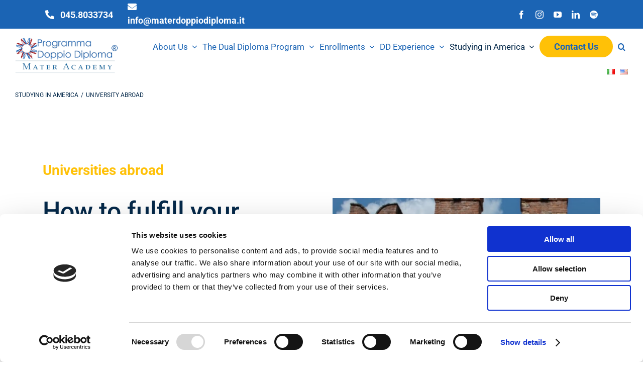

--- FILE ---
content_type: text/html; charset=UTF-8
request_url: https://www.materdoppiodiploma.it/en/studying-in-america/university-abroad/
body_size: 23169
content:
<!DOCTYPE html>
<html class="avada-html-layout-wide avada-html-header-position-top avada-is-100-percent-template" lang="en-GB" prefix="og: http://ogp.me/ns# fb: http://ogp.me/ns/fb#">
<head>
	<meta http-equiv="X-UA-Compatible" content="IE=edge" />
	<meta http-equiv="Content-Type" content="text/html; charset=utf-8"/>
	<meta name="viewport" content="width=device-width, initial-scale=1" />
	<script type="text/javascript">
	window.dataLayer = window.dataLayer || [];

	function gtag() {
		dataLayer.push(arguments);
	}

	gtag("consent", "default", {
		ad_personalization: "denied",
		ad_storage: "denied",
		ad_user_data: "denied",
		analytics_storage: "denied",
		functionality_storage: "denied",
		personalization_storage: "denied",
		security_storage: "granted",
		wait_for_update: 500,
	});
	gtag("set", "ads_data_redaction", true);
	</script>
<script type="text/javascript"
		id="Cookiebot"
		src="https://consent.cookiebot.com/uc.js"
		data-implementation="wp"
		data-cbid="fb8b67ce-d434-491c-a5df-fb9b885b0a1a"
						data-culture="IT"
				async	></script>
<meta name='robots' content='index, follow, max-image-preview:large, max-snippet:-1, max-video-preview:-1' />
<link rel="alternate" href="https://www.materdoppiodiploma.it/studiare-in-america/universita-estero/" hreflang="it" />
<link rel="alternate" href="https://www.materdoppiodiploma.it/en/studying-in-america/university-abroad/" hreflang="en" />

<!-- Google Tag Manager for WordPress by gtm4wp.com -->
<script data-cfasync="false" data-pagespeed-no-defer>
	var gtm4wp_datalayer_name = "dataLayer";
	var dataLayer = dataLayer || [];
</script>
<!-- End Google Tag Manager for WordPress by gtm4wp.com -->
	<!-- This site is optimized with the Yoast SEO plugin v26.5 - https://yoast.com/wordpress/plugins/seo/ -->
	<title>Universities abroad: online Courses</title>
	<meta name="description" content="Did you know that being admitted to universities abroad is easier with a dual diploma? Find out how you can earn your American diploma with the Dual Diploma Program." />
	<link rel="canonical" href="https://www.materdoppiodiploma.it/en/studying-in-america/university-abroad/" />
	<meta property="og:locale" content="en_GB" />
	<meta property="og:locale:alternate" content="it_IT" />
	<meta property="og:type" content="article" />
	<meta property="og:title" content="Universities abroad: online Courses" />
	<meta property="og:description" content="Did you know that being admitted to universities abroad is easier with a dual diploma? Find out how you can earn your American diploma with the Dual Diploma Program." />
	<meta property="og:url" content="https://www.materdoppiodiploma.it/en/studying-in-america/university-abroad/" />
	<meta property="og:site_name" content="Doppio Diploma" />
	<meta property="article:publisher" content="https://www.facebook.com/doppiodiploma.Italia.Usa/" />
	<meta property="article:modified_time" content="2022-04-13T12:48:49+00:00" />
	<meta property="og:image" content="https://cdn.materdoppiodiploma.it/wp-content/uploads/2022/04/13143048/university-abroad-dd-7.png" />
	<meta property="og:image:width" content="1920" />
	<meta property="og:image:height" content="503" />
	<meta property="og:image:type" content="image/png" />
	<meta name="twitter:card" content="summary_large_image" />
	<meta name="twitter:label1" content="Estimated reading time" />
	<meta name="twitter:data1" content="13 minutes" />
	<script type="application/ld+json" class="yoast-schema-graph">{"@context":"https://schema.org","@graph":[{"@type":"WebPage","@id":"https://www.materdoppiodiploma.it/en/studying-in-america/university-abroad/","url":"https://www.materdoppiodiploma.it/en/studying-in-america/university-abroad/","name":"Universities abroad: online Courses","isPartOf":{"@id":"https://www.materdoppiodiploma.it/en/home/#website"},"primaryImageOfPage":{"@id":"https://www.materdoppiodiploma.it/en/studying-in-america/university-abroad/#primaryimage"},"image":{"@id":"https://www.materdoppiodiploma.it/en/studying-in-america/university-abroad/#primaryimage"},"thumbnailUrl":"https://cdn.materdoppiodiploma.it/wp-content/uploads/2022/04/13143048/university-abroad-dd-7.png","datePublished":"2022-04-13T12:32:08+00:00","dateModified":"2022-04-13T12:48:49+00:00","description":"Did you know that being admitted to universities abroad is easier with a dual diploma? Find out how you can earn your American diploma with the Dual Diploma Program.","breadcrumb":{"@id":"https://www.materdoppiodiploma.it/en/studying-in-america/university-abroad/#breadcrumb"},"inLanguage":"en-GB","potentialAction":[{"@type":"ReadAction","target":["https://www.materdoppiodiploma.it/en/studying-in-america/university-abroad/"]}]},{"@type":"ImageObject","inLanguage":"en-GB","@id":"https://www.materdoppiodiploma.it/en/studying-in-america/university-abroad/#primaryimage","url":"https://cdn.materdoppiodiploma.it/wp-content/uploads/2022/04/13143048/university-abroad-dd-7.png","contentUrl":"https://cdn.materdoppiodiploma.it/wp-content/uploads/2022/04/13143048/university-abroad-dd-7.png","width":1920,"height":503},{"@type":"BreadcrumbList","@id":"https://www.materdoppiodiploma.it/en/studying-in-america/university-abroad/#breadcrumb","itemListElement":[{"@type":"ListItem","position":1,"name":"Home","item":"https://www.materdoppiodiploma.it/en/home/"},{"@type":"ListItem","position":2,"name":"Studying in America","item":"https://www.materdoppiodiploma.it/en/studying-in-america/"},{"@type":"ListItem","position":3,"name":"University abroad"}]},{"@type":"WebSite","@id":"https://www.materdoppiodiploma.it/en/home/#website","url":"https://www.materdoppiodiploma.it/en/home/","name":"Doppio Diploma","description":"","potentialAction":[{"@type":"SearchAction","target":{"@type":"EntryPoint","urlTemplate":"https://www.materdoppiodiploma.it/en/home/?s={search_term_string}"},"query-input":{"@type":"PropertyValueSpecification","valueRequired":true,"valueName":"search_term_string"}}],"inLanguage":"en-GB"}]}</script>
	<!-- / Yoast SEO plugin. -->


<link rel='dns-prefetch' href='//www.materdoppiodiploma.it' />
<link rel='dns-prefetch' href='//stats.wp.com' />
<link rel="alternate" type="application/rss+xml" title="Doppio Diploma &raquo; Feed" href="https://www.materdoppiodiploma.it/en/feed/" />
<link rel="alternate" type="application/rss+xml" title="Doppio Diploma &raquo; Comments Feed" href="https://www.materdoppiodiploma.it/en/comments/feed/" />
					<link rel="shortcut icon" href="https://www.materdoppiodiploma.it/wp-content/uploads/2022/02/dd-favicon-64.png" type="image/x-icon" />
		
					<!-- Apple Touch Icon -->
			<link rel="apple-touch-icon" sizes="180x180" href="https://www.materdoppiodiploma.it/wp-content/uploads/2022/02/dd-favicon-180.png">
		
					<!-- Android Icon -->
			<link rel="icon" sizes="192x192" href="https://www.materdoppiodiploma.it/wp-content/uploads/2022/02/dd-favicon-120-1.png">
		
					<!-- MS Edge Icon -->
			<meta name="msapplication-TileImage" content="https://www.materdoppiodiploma.it/wp-content/uploads/2022/02/dd-favicon-152.png">
				<link rel="alternate" title="oEmbed (JSON)" type="application/json+oembed" href="https://www.materdoppiodiploma.it/wp-json/oembed/1.0/embed?url=https%3A%2F%2Fwww.materdoppiodiploma.it%2Fen%2Fstudying-in-america%2Funiversity-abroad%2F&#038;lang=en" />
<link rel="alternate" title="oEmbed (XML)" type="text/xml+oembed" href="https://www.materdoppiodiploma.it/wp-json/oembed/1.0/embed?url=https%3A%2F%2Fwww.materdoppiodiploma.it%2Fen%2Fstudying-in-america%2Funiversity-abroad%2F&#038;format=xml&#038;lang=en" />
					<meta name="description" content="Universities abroad 

How to fulfill your dream of attending a university abroad 

The most common option is to attend a college in the United States, but thanks to what you learn through the DD Program you can also consider studying in other English"/>
				
		<meta property="og:locale" content="en_GB"/>
		<meta property="og:type" content="article"/>
		<meta property="og:site_name" content="Doppio Diploma"/>
		<meta property="og:title" content="Universities abroad: online Courses"/>
				<meta property="og:description" content="Universities abroad 

How to fulfill your dream of attending a university abroad 

The most common option is to attend a college in the United States, but thanks to what you learn through the DD Program you can also consider studying in other English"/>
				<meta property="og:url" content="https://www.materdoppiodiploma.it/en/studying-in-america/university-abroad/"/>
													<meta property="article:modified_time" content="2022-04-13T12:48:49+01:00"/>
											<meta property="og:image" content="https://cdn.materdoppiodiploma.it/wp-content/uploads/2022/04/13143048/university-abroad-dd-7.png"/>
		<meta property="og:image:width" content="1920"/>
		<meta property="og:image:height" content="503"/>
		<meta property="og:image:type" content="image/png"/>
				<style id='wp-img-auto-sizes-contain-inline-css' type='text/css'>
img:is([sizes=auto i],[sizes^="auto," i]){contain-intrinsic-size:3000px 1500px}
/*# sourceURL=wp-img-auto-sizes-contain-inline-css */
</style>
<link rel='stylesheet' id='child-style-css' href='https://www.materdoppiodiploma.it/wp-content/themes/Avada-Child-Theme/style.css?ver=6.9' type='text/css' media='all' />
<link rel='stylesheet' id='fusion-dynamic-css-css' href='https://www.materdoppiodiploma.it/wp-content/uploads/fusion-styles/e006ff189295e86a37e865113c38af97.min.css?ver=3.14' type='text/css' media='all' />
<script type="text/javascript" src="https://www.materdoppiodiploma.it/wp-content/plugins/ewww-image-optimizer/includes/check-webp.min.js?ver=831" id="ewww-webp-check-script-js" async="async" data-wp-strategy="async"></script>
<script type="text/javascript" src="https://www.materdoppiodiploma.it/wp-includes/js/jquery/jquery.min.js?ver=3.7.1" id="jquery-core-js"></script>
<link rel="https://api.w.org/" href="https://www.materdoppiodiploma.it/wp-json/" /><link rel="alternate" title="JSON" type="application/json" href="https://www.materdoppiodiploma.it/wp-json/wp/v2/pages/7020" /><link rel="EditURI" type="application/rsd+xml" title="RSD" href="https://www.materdoppiodiploma.it/xmlrpc.php?rsd" />
<meta name="generator" content="WordPress 6.9" />
<link rel='shortlink' href='https://www.materdoppiodiploma.it/?p=7020' />

		<!-- GA Google Analytics @ https://m0n.co/ga -->
		<script>
			(function(i,s,o,g,r,a,m){i['GoogleAnalyticsObject']=r;i[r]=i[r]||function(){
			(i[r].q=i[r].q||[]).push(arguments)},i[r].l=1*new Date();a=s.createElement(o),
			m=s.getElementsByTagName(o)[0];a.async=1;a.src=g;m.parentNode.insertBefore(a,m)
			})(window,document,'script','https://www.google-analytics.com/analytics.js','ga');
			ga('create', 'UA-44011739-1', 'auto');
			ga('send', 'pageview');
		</script>

	<!-- HFCM by 99 Robots - Snippet # 1: General CSS -->
<style type="text/css">
/* fix cover size image */
	.width-100 .fusion-fullwidth,
	.width-100.fusion-fullwidth,
	.fusion-tb-page-title-bar .fusion-fullwidth {
		background-size: cover;
	}
/* COOKIE */
.cookie-banner-button {
	background:#000000 !important;
	color:#FFFFFF !important;
	padding:7px !important;
	border-radius:3px !important;
}
#cookie-notice {
	border-top:#000000 solid 1px !important;		
}
/* HEADER */
.fusion-sticky-transition {
		-webkit-box-shadow: 0px 4px 5px 0px rgba(0,0,0,0.4); 
		box-shadow: 0px 4px 5px 0px rgba(0,0,0,0.4);
	}
	.fusion-body .fusion-menu-element-wrapper[data-count="0"] .custom-menu-search-overlay:hover .fusion-menu-icon-search.trigger-overlay,
	.fusion-body .fusion-menu-element-wrapper[data-count="0"] .custom-menu-search-overlay .fusion-menu-icon-search.trigger-overlay {
		color: #05294A !important;
	}
/* MENU */
	.dd-bt-menu .button-large {
		font-size: 18px !important;
		color: #1B64B4 !important;
	}
	.dd-bt-menu .button-large:hover {
		color: #ffffff !important;
	}
	.dd-header-buttons {
		display: inline-block !important;
	}
	.sub-menu .menu-item a {
		line-height: 23px;
	}
/* BREADCRUMB */
		.dd-breadcrumb .fusion-breadcrumb-item { 
		text-transform: uppercase;
	}
	.home .riga-breadcrumb {
		display: none !important;
	}
/* HERO HOME */
	.dd-video-player {
		text-align: right;
	}
/* CERCA HEADER */
	.fusion-menu-element-wrapper .dd-cerca.custom-menu-search-overlay .fusion-menu-icon-search.trigger-overlay:before {
		color: #1B64B4 !important;
	}
/* BUTTONS */
	main .fusion-button {
		padding: 27px 45px !important;
		min-width:250px !important;
	}	

	@media only screen and (max-width: 991px) {
		main .fusion-button {
			width: 100% !important;
			padding: 27px 25px !important;
		}	
	}
/*  IMG */
	.dd-icon-height img {
		max-height: 128px !important;
		width: auto !important;
	}

	
/* BLOG */
	.blog-shortcode-post-title a {
		color: #05294A !important;
	}
	.fusion-single-line-meta {
		font-size: 16px !important;
		color: #777777 !important;
	}
	.fusion-post-content-container {
		font-size: 20px !important;
		line-height: 30px !important;
		color: #777777 !important;
	}
	.fusion-read-more {
		color: #FFC107 !important;
		font-size: 23px !important;
		font-weight: 700 !important;
	}
	.fusion-read-more:after {
		color: #FFC107 !important;
		font-size: 20px !important;
		font-weight: 700 !important;
	}
	/* 	wp form */
	#wpforms-5670-field_67-container.wpforms-conditional-hide + #wpforms-5670-field_81-container.wpforms-conditional-show {
    float: left !important;
    margin-left: 4% !important;
    clear: none !important;
}
	#wpforms-5670-field_69-container .wpforms-required-label {
	display: none;
}
	.wpforms-container  {
		width: 100% !important;
	}
	.wpforms-validate {
		width: 100% !important;
	}
	.wpforms-field {
		padding: 0px 0 15px 0!important;
	}
	.wpforms-field-large {
		padding: 5px 25px !important;
		border: 1px solid #989797 !important;
		height: 60px !important;
		font-family: "Roboto" !important;
		border-radius: 40px !important;
		font-size: 20px !important;
		color: #05294A !important;
	}
	textarea {
		padding: 5px 25px !important;
		border: 1px solid #989797 !important;	
		font-family: "Roboto" !important;
		border-radius: 30px !important;
		font-size: 20px !important;
		color: #05294A !important;
	}
	.wpforms-field-large.wpforms-smart-phone-field  {
		padding: 5px 25px 5px 45px !important;
	}
	
	.wpforms-field-label {
		color: #05294A !important;
		font-size: 18px !important;
		line-height: 24px !important;
		font-weight: 400 !important;		
	}
	.wpforms-required-label {
		color: #05294A !important;
	}
	.wpforms-submit {
		border-radius: 40px !important;
		font-size: 24px !important;
		font-weight: 700 !important;
		color: #05294A !important;
		background-color:#FFC107 !important;
		border-color:#FFC107 !important;
	 padding: 18px 35px !important;
		min-width: 230px !important;
		font-family: "Roboto" !important;
	}
	
	#wpforms-form-4326 .wpforms-field-container,
	#wpforms-form-6584 .wpforms-field-container{
		padding-right: 20px !important;
	}
	#wpforms-form-4326 .wpforms-field-label-inline,
	#wpforms-form-6584 .wpforms-field-label-inline{
		color: #ffffff !important;
		font-size: 12px !important;
		line-height: 18px !important;
	}
	#wpforms-form-4326   .wpforms-submit-container,
	#wpforms-form-6584  .wpforms-submit-container {
		padding: 0px 0 0 0 !important;
	}
	#wpforms-form-4326 .wpforms-field-label-inline a,
	#wpforms-form-6584 .wpforms-field-label-inline a{
		color: #FFC107 !important;
	}
	@media only screen and (min-width: 992px) {
		#wpforms-form-4326,
		#wpforms-form-6584{
			display: flex;
		}
		.wpforms-field-label {
		color: #05294A !important;
		font-size: 18px !important;
		line-height: 24px !important;
		font-weight: 400 !important;
		padding-bottom: 8px !important;
		display: flex !important;
		align-items: flex-end;
		min-height: 60px;
	}
		.form-contatti-generico .wpforms-field-label {		
			min-height: 40px;
	}
	}
	@media only screen and (max-width: 991px) {
		.wpforms-submit {
			width: 100% !important;
		}
		.wpforms-field {
		padding: 15px 0 15px 0!important;
	}
		.wpforms-field-label {
			padding-bottom: 5px !important;
		}
		#wpforms-form-4326 .wpforms-field-container,
		#wpforms-form-6584 .wpforms-field-container {
		padding-right: 0px !important;
	}
		div.wpforms-container-full .wpforms-form .wpforms-one-third, 
		div.wpforms-container-full .wpforms-form .wpforms-two-sixths,
		div.wpforms-container-full .wpforms-form .wpforms-one-half, 
		div.wpforms-container-full .wpforms-form .wpforms-three-sixths, 
		div.wpforms-container-full .wpforms-form .wpforms-two-fourths,
		#wpforms-5670-field_67-container.wpforms-conditional-hide + #wpforms-5670-field_81-container.wpforms-conditional-show {
			width: 100% !important;
			margin: 0px !important;
		}
	}
	.form-informazioni {
		border: 1px solid #05294A !important;
		padding: 20px 13px !important;
	}
	.form-informazioni h2 {
		margin-bottom: 20px !important;
	}
	.form-informazioni h3 {
		color: #FFC107 !important;
		font-size: 20px !important;
		line-height: 27px !important;
	}
	.form-informazioni p {
		font-size: 18px !important;
		line-height: 25px !important;
	}
	.newsletter-form-articoli .wpforms-field-label-inline {
		color: #05294A !important;
		font-size: 14px !important;
		line-height: 20px !important;
	}
	.newsletter-form-articoli .wpforms-field-label-inline a {
		color: #05294A !important;
		text-decoration: underline !important;
	}
	.newsletter-form-articoli .newsletter-subtitle {
		color: #05294A;
		font-size: 18px !important;
		font-weight: 400 !important;
		line-height: 22px !important;
		text-align: center;
		padding-top: 50px !important;
	}
	.newsletter-form-articoli .wpforms-submit {
		width: 100% !important;
		background-color: #05294A !important;
		border: 1px solid #05294A !important;
		color: #FFC107 !important;
	}
	.form-contatti-generico label,
	.form-contatti-generico .wpforms-required-label{
		color: #ffffff !important;
	}
	.wpforms-field-label-inline {
		color: #ffffff !important;
	}
	.wpforms-field-label-inline a {
		color: #FFC107 !important;
		}
	.form-lavora-con-noi .wpforms-field-label,
	.form-lavora-con-noi .wpforms-required-label{
		color: #ffffff !important;
	}
	.form-lavora-con-noi .wpforms-submit {
		width: 100% !important;
	}
	div.wpforms-container div.wpforms-uploader {
		   background-color: rgba(255,255,255,1.0) !important;
			border-radius: 30px !important;
	}
	div.wpforms-container div.wpforms-uploader .modern-title {
		color: #000000 !important;
	}
	div.wpforms-container div.wpforms-uploader svg {
		fill: #FFC107 !important;
	}
/*  WHATSAPP BTN */

	.whatsapp-btn {
		position: fixed !important;
		bottom: 50px;
		right: 20px;
		cursor: pointer;
	}
	.form-iscrizione .wpforms-field-label-inline {
		color: #777777 !important;
	}
	.form-iscrizione .wpforms-field-label-inline a {
		color: #777777 !important;
	}
/* FIX MOBILE */
@media only screen and (max-width: 991px) {
		.dd-reduce-mobile .fusion-responsive-typography-calculated {
			font-size: 30px !important;
			line-height: 40px !important;
			bottom: 20px;
		}
	.whatsapp-btn, .whatsapp-btn img {
		width: 50px !important;
		height: 50px!important;
	}
}
	select {
		background-position: calc(100% - 20px) !important;
	}
	.contatti-elenco .icon-wrapper.circle-yes {
		border: 2px solid #FFC107;
		padding: 20px;
	}
/* FORM ISCRIZIONI */
	#wpforms-5670 #wpforms-5670-field_66-container {
		display: none;
	}
	.choice-1, .choice-2, .choice-3, .choice-4 {
		display: flex !important;	
	}
	.form-iscrizione .choice-1, .form-iscrizione .choice-2, .form-iscrizione .choice-3, 
	.form-iscrizione .choice-4, .form-iscrizione .choice-5, .form-iscrizione .choice-6, .form-iscrizione .choice-7 {
		display: flex !important;
		height: 50px !important;
    align-items: center;		
	}
	.choice-1 > input, .choice-2 > input, .choice-3 > input, .choice-4 > input {
		flex: 0 0 20px !important;
	}
	.wpforms-field-stripe-credit-card .wpforms-field-large {
		padding: 5px 0px !important;
		border: 0px !important;
		height: auto !important;
		font-family: "Roboto" !important;
		border-radius: 0px !important;
		font-size: 20px !important;
		color: #05294A !important;
	}

	.wpforms-field-stripe-credit-card-cardname.wpforms-field-required {
		padding: 15px 25px !important;
		border: 1px solid #989797 !important;
		height: 60px !important;
		font-family: "Roboto" !important;
		border-radius: 40px !important;
		font-size: 20px !important;
		color: #05294A !important;
	}
	div.wpforms-container-full .wpforms-form .wpforms-field-stripe-credit-card-cardnumber {
		padding: 17px 25px 40px 25px !important;		
		border: 1px solid #989797 !important;		
		font-family: "Roboto" !important;
		border-radius: 40px !important;
		font-size: 20px !important;
		color: #05294A !important;
	}
	.wpforms-field-sublabel.after {
		font-weight: 500 !important;
	}
	.form-iscrizione .wpforms-submit {
		margin-top: 30px !important;
	}
	.form-iscrizione #datiScuole {
		display: none;
	}	
	#wpforms-5670-field_60 .form-informazioni {
		max-height: 294px;
    overflow-y: scroll;
	}
	.wpforms-single-item-price {
		font-size: 16px !important;
	}
	.wpforms-payment-total {
		font-size: 18px !important;
		font-weight: bold !important;
		color: #008000 !important;
	}
	.wpforms-field-payment-coupon-button {
		background: #FFC105 !important;
		color: #05294A !important;
		font-weight: bold !important;
		font-size: 16px !important;
		border-radius: 40px !important;
		padding: 5px 25px !important;
	}
	.wpforms-field-payment-coupon-input {
		padding: 5px 25px !important;
		border: 1px solid #989797 !important;
		height: 60px !important;
		font-family: "Roboto" !important;
		border-radius: 40px !important;
		font-size: 20px !important;
		color: #05294A !important;
	}
	.wpforms-field-large .choices__inner {
		border: 0px !important;
		margin-top: 5px !important;
	}
	#wpforms-5670-field_118-container .wpforms-field-large {
		padding: auto !important;
		padding-right: 0px !important;
		padding-left: 0px !important;
		padding-bottom: 15px !important;
		border: 0px !important;
		height: auto !important;
	}
	
	#wpforms-5670-field_118-container input, select, #credit-card-number {
		padding: 5px 25px !important;
		border: 1px solid #989797 !important;
		height: 60px !important;
		font-family: "Roboto" !important;
		border-radius: 40px !important;
		font-size: 20px !important;
		color: #05294A !important;
	}
	select.flatpickr-monthDropdown-months {
		    padding: 0 0 0 0.5ch !important;
		border-radius: 5px !important;
		height: auto !important;
		    font-size: inherit !important;
	}
</style>
<!-- /end HFCM by 99 Robots -->
	<style>img#wpstats{display:none}</style>
		
<!-- Google Tag Manager for WordPress by gtm4wp.com -->
<!-- GTM Container placement set to footer -->
<script data-cfasync="false" data-pagespeed-no-defer type="text/javascript">
	var dataLayer_content = {"pagePostType":"page","pagePostType2":"single-page","pagePostAuthor":"admin"};
	dataLayer.push( dataLayer_content );
</script>
<script data-cfasync="false" data-pagespeed-no-defer type="text/javascript">
(function(w,d,s,l,i){w[l]=w[l]||[];w[l].push({'gtm.start':
new Date().getTime(),event:'gtm.js'});var f=d.getElementsByTagName(s)[0],
j=d.createElement(s),dl=l!='dataLayer'?'&l='+l:'';j.async=true;j.src=
'//www.googletagmanager.com/gtm.js?id='+i+dl;f.parentNode.insertBefore(j,f);
})(window,document,'script','dataLayer','GTM-KN658P5');
</script>
<!-- End Google Tag Manager for WordPress by gtm4wp.com --><style type="text/css" id="css-fb-visibility">@media screen and (max-width: 800px){.fusion-no-small-visibility{display:none !important;}body .sm-text-align-center{text-align:center !important;}body .sm-text-align-left{text-align:left !important;}body .sm-text-align-right{text-align:right !important;}body .sm-text-align-justify{text-align:justify !important;}body .sm-flex-align-center{justify-content:center !important;}body .sm-flex-align-flex-start{justify-content:flex-start !important;}body .sm-flex-align-flex-end{justify-content:flex-end !important;}body .sm-mx-auto{margin-left:auto !important;margin-right:auto !important;}body .sm-ml-auto{margin-left:auto !important;}body .sm-mr-auto{margin-right:auto !important;}body .fusion-absolute-position-small{position:absolute;top:auto;width:100%;}.awb-sticky.awb-sticky-small{ position: sticky; top: var(--awb-sticky-offset,0); }}@media screen and (min-width: 801px) and (max-width: 1024px){.fusion-no-medium-visibility{display:none !important;}body .md-text-align-center{text-align:center !important;}body .md-text-align-left{text-align:left !important;}body .md-text-align-right{text-align:right !important;}body .md-text-align-justify{text-align:justify !important;}body .md-flex-align-center{justify-content:center !important;}body .md-flex-align-flex-start{justify-content:flex-start !important;}body .md-flex-align-flex-end{justify-content:flex-end !important;}body .md-mx-auto{margin-left:auto !important;margin-right:auto !important;}body .md-ml-auto{margin-left:auto !important;}body .md-mr-auto{margin-right:auto !important;}body .fusion-absolute-position-medium{position:absolute;top:auto;width:100%;}.awb-sticky.awb-sticky-medium{ position: sticky; top: var(--awb-sticky-offset,0); }}@media screen and (min-width: 1025px){.fusion-no-large-visibility{display:none !important;}body .lg-text-align-center{text-align:center !important;}body .lg-text-align-left{text-align:left !important;}body .lg-text-align-right{text-align:right !important;}body .lg-text-align-justify{text-align:justify !important;}body .lg-flex-align-center{justify-content:center !important;}body .lg-flex-align-flex-start{justify-content:flex-start !important;}body .lg-flex-align-flex-end{justify-content:flex-end !important;}body .lg-mx-auto{margin-left:auto !important;margin-right:auto !important;}body .lg-ml-auto{margin-left:auto !important;}body .lg-mr-auto{margin-right:auto !important;}body .fusion-absolute-position-large{position:absolute;top:auto;width:100%;}.awb-sticky.awb-sticky-large{ position: sticky; top: var(--awb-sticky-offset,0); }}</style><style type="text/css">.recentcomments a{display:inline !important;padding:0 !important;margin:0 !important;}</style><noscript><style>.lazyload[data-src]{display:none !important;}</style></noscript><style>.lazyload{background-image:none !important;}.lazyload:before{background-image:none !important;}</style><style>.wp-block-gallery.is-cropped .blocks-gallery-item picture{height:100%;width:100%;}</style>		<script type="text/javascript">
			var doc = document.documentElement;
			doc.setAttribute( 'data-useragent', navigator.userAgent );
		</script>
		
	<style id='global-styles-inline-css' type='text/css'>
:root{--wp--preset--aspect-ratio--square: 1;--wp--preset--aspect-ratio--4-3: 4/3;--wp--preset--aspect-ratio--3-4: 3/4;--wp--preset--aspect-ratio--3-2: 3/2;--wp--preset--aspect-ratio--2-3: 2/3;--wp--preset--aspect-ratio--16-9: 16/9;--wp--preset--aspect-ratio--9-16: 9/16;--wp--preset--color--black: #000000;--wp--preset--color--cyan-bluish-gray: #abb8c3;--wp--preset--color--white: #ffffff;--wp--preset--color--pale-pink: #f78da7;--wp--preset--color--vivid-red: #cf2e2e;--wp--preset--color--luminous-vivid-orange: #ff6900;--wp--preset--color--luminous-vivid-amber: #fcb900;--wp--preset--color--light-green-cyan: #7bdcb5;--wp--preset--color--vivid-green-cyan: #00d084;--wp--preset--color--pale-cyan-blue: #8ed1fc;--wp--preset--color--vivid-cyan-blue: #0693e3;--wp--preset--color--vivid-purple: #9b51e0;--wp--preset--color--awb-color-1: #ffffff;--wp--preset--color--awb-color-2: #ebeaea;--wp--preset--color--awb-color-3: #777777;--wp--preset--color--awb-color-4: #05294a;--wp--preset--color--awb-color-5: #ffc107;--wp--preset--color--awb-color-6: #1b64b4;--wp--preset--color--awb-color-7: #060607;--wp--preset--color--awb-color-8: #000000;--wp--preset--color--awb-color-custom-10: #65bc7b;--wp--preset--color--awb-color-custom-11: rgba(235,234,234,0.8);--wp--preset--color--awb-color-custom-12: #ff414b;--wp--preset--color--awb-color-custom-13: #f6f6f6;--wp--preset--color--awb-color-custom-14: #e5e5e5;--wp--preset--color--awb-color-custom-15: #e8e8e8;--wp--preset--color--awb-color-custom-16: #f4f4f4;--wp--preset--color--awb-color-custom-17: #747474;--wp--preset--color--awb-color-custom-18: #98939f;--wp--preset--gradient--vivid-cyan-blue-to-vivid-purple: linear-gradient(135deg,rgb(6,147,227) 0%,rgb(155,81,224) 100%);--wp--preset--gradient--light-green-cyan-to-vivid-green-cyan: linear-gradient(135deg,rgb(122,220,180) 0%,rgb(0,208,130) 100%);--wp--preset--gradient--luminous-vivid-amber-to-luminous-vivid-orange: linear-gradient(135deg,rgb(252,185,0) 0%,rgb(255,105,0) 100%);--wp--preset--gradient--luminous-vivid-orange-to-vivid-red: linear-gradient(135deg,rgb(255,105,0) 0%,rgb(207,46,46) 100%);--wp--preset--gradient--very-light-gray-to-cyan-bluish-gray: linear-gradient(135deg,rgb(238,238,238) 0%,rgb(169,184,195) 100%);--wp--preset--gradient--cool-to-warm-spectrum: linear-gradient(135deg,rgb(74,234,220) 0%,rgb(151,120,209) 20%,rgb(207,42,186) 40%,rgb(238,44,130) 60%,rgb(251,105,98) 80%,rgb(254,248,76) 100%);--wp--preset--gradient--blush-light-purple: linear-gradient(135deg,rgb(255,206,236) 0%,rgb(152,150,240) 100%);--wp--preset--gradient--blush-bordeaux: linear-gradient(135deg,rgb(254,205,165) 0%,rgb(254,45,45) 50%,rgb(107,0,62) 100%);--wp--preset--gradient--luminous-dusk: linear-gradient(135deg,rgb(255,203,112) 0%,rgb(199,81,192) 50%,rgb(65,88,208) 100%);--wp--preset--gradient--pale-ocean: linear-gradient(135deg,rgb(255,245,203) 0%,rgb(182,227,212) 50%,rgb(51,167,181) 100%);--wp--preset--gradient--electric-grass: linear-gradient(135deg,rgb(202,248,128) 0%,rgb(113,206,126) 100%);--wp--preset--gradient--midnight: linear-gradient(135deg,rgb(2,3,129) 0%,rgb(40,116,252) 100%);--wp--preset--font-size--small: 17.25px;--wp--preset--font-size--medium: 20px;--wp--preset--font-size--large: 34.5px;--wp--preset--font-size--x-large: 42px;--wp--preset--font-size--normal: 23px;--wp--preset--font-size--xlarge: 46px;--wp--preset--font-size--huge: 69px;--wp--preset--spacing--20: 0.44rem;--wp--preset--spacing--30: 0.67rem;--wp--preset--spacing--40: 1rem;--wp--preset--spacing--50: 1.5rem;--wp--preset--spacing--60: 2.25rem;--wp--preset--spacing--70: 3.38rem;--wp--preset--spacing--80: 5.06rem;--wp--preset--shadow--natural: 6px 6px 9px rgba(0, 0, 0, 0.2);--wp--preset--shadow--deep: 12px 12px 50px rgba(0, 0, 0, 0.4);--wp--preset--shadow--sharp: 6px 6px 0px rgba(0, 0, 0, 0.2);--wp--preset--shadow--outlined: 6px 6px 0px -3px rgb(255, 255, 255), 6px 6px rgb(0, 0, 0);--wp--preset--shadow--crisp: 6px 6px 0px rgb(0, 0, 0);}:where(.is-layout-flex){gap: 0.5em;}:where(.is-layout-grid){gap: 0.5em;}body .is-layout-flex{display: flex;}.is-layout-flex{flex-wrap: wrap;align-items: center;}.is-layout-flex > :is(*, div){margin: 0;}body .is-layout-grid{display: grid;}.is-layout-grid > :is(*, div){margin: 0;}:where(.wp-block-columns.is-layout-flex){gap: 2em;}:where(.wp-block-columns.is-layout-grid){gap: 2em;}:where(.wp-block-post-template.is-layout-flex){gap: 1.25em;}:where(.wp-block-post-template.is-layout-grid){gap: 1.25em;}.has-black-color{color: var(--wp--preset--color--black) !important;}.has-cyan-bluish-gray-color{color: var(--wp--preset--color--cyan-bluish-gray) !important;}.has-white-color{color: var(--wp--preset--color--white) !important;}.has-pale-pink-color{color: var(--wp--preset--color--pale-pink) !important;}.has-vivid-red-color{color: var(--wp--preset--color--vivid-red) !important;}.has-luminous-vivid-orange-color{color: var(--wp--preset--color--luminous-vivid-orange) !important;}.has-luminous-vivid-amber-color{color: var(--wp--preset--color--luminous-vivid-amber) !important;}.has-light-green-cyan-color{color: var(--wp--preset--color--light-green-cyan) !important;}.has-vivid-green-cyan-color{color: var(--wp--preset--color--vivid-green-cyan) !important;}.has-pale-cyan-blue-color{color: var(--wp--preset--color--pale-cyan-blue) !important;}.has-vivid-cyan-blue-color{color: var(--wp--preset--color--vivid-cyan-blue) !important;}.has-vivid-purple-color{color: var(--wp--preset--color--vivid-purple) !important;}.has-black-background-color{background-color: var(--wp--preset--color--black) !important;}.has-cyan-bluish-gray-background-color{background-color: var(--wp--preset--color--cyan-bluish-gray) !important;}.has-white-background-color{background-color: var(--wp--preset--color--white) !important;}.has-pale-pink-background-color{background-color: var(--wp--preset--color--pale-pink) !important;}.has-vivid-red-background-color{background-color: var(--wp--preset--color--vivid-red) !important;}.has-luminous-vivid-orange-background-color{background-color: var(--wp--preset--color--luminous-vivid-orange) !important;}.has-luminous-vivid-amber-background-color{background-color: var(--wp--preset--color--luminous-vivid-amber) !important;}.has-light-green-cyan-background-color{background-color: var(--wp--preset--color--light-green-cyan) !important;}.has-vivid-green-cyan-background-color{background-color: var(--wp--preset--color--vivid-green-cyan) !important;}.has-pale-cyan-blue-background-color{background-color: var(--wp--preset--color--pale-cyan-blue) !important;}.has-vivid-cyan-blue-background-color{background-color: var(--wp--preset--color--vivid-cyan-blue) !important;}.has-vivid-purple-background-color{background-color: var(--wp--preset--color--vivid-purple) !important;}.has-black-border-color{border-color: var(--wp--preset--color--black) !important;}.has-cyan-bluish-gray-border-color{border-color: var(--wp--preset--color--cyan-bluish-gray) !important;}.has-white-border-color{border-color: var(--wp--preset--color--white) !important;}.has-pale-pink-border-color{border-color: var(--wp--preset--color--pale-pink) !important;}.has-vivid-red-border-color{border-color: var(--wp--preset--color--vivid-red) !important;}.has-luminous-vivid-orange-border-color{border-color: var(--wp--preset--color--luminous-vivid-orange) !important;}.has-luminous-vivid-amber-border-color{border-color: var(--wp--preset--color--luminous-vivid-amber) !important;}.has-light-green-cyan-border-color{border-color: var(--wp--preset--color--light-green-cyan) !important;}.has-vivid-green-cyan-border-color{border-color: var(--wp--preset--color--vivid-green-cyan) !important;}.has-pale-cyan-blue-border-color{border-color: var(--wp--preset--color--pale-cyan-blue) !important;}.has-vivid-cyan-blue-border-color{border-color: var(--wp--preset--color--vivid-cyan-blue) !important;}.has-vivid-purple-border-color{border-color: var(--wp--preset--color--vivid-purple) !important;}.has-vivid-cyan-blue-to-vivid-purple-gradient-background{background: var(--wp--preset--gradient--vivid-cyan-blue-to-vivid-purple) !important;}.has-light-green-cyan-to-vivid-green-cyan-gradient-background{background: var(--wp--preset--gradient--light-green-cyan-to-vivid-green-cyan) !important;}.has-luminous-vivid-amber-to-luminous-vivid-orange-gradient-background{background: var(--wp--preset--gradient--luminous-vivid-amber-to-luminous-vivid-orange) !important;}.has-luminous-vivid-orange-to-vivid-red-gradient-background{background: var(--wp--preset--gradient--luminous-vivid-orange-to-vivid-red) !important;}.has-very-light-gray-to-cyan-bluish-gray-gradient-background{background: var(--wp--preset--gradient--very-light-gray-to-cyan-bluish-gray) !important;}.has-cool-to-warm-spectrum-gradient-background{background: var(--wp--preset--gradient--cool-to-warm-spectrum) !important;}.has-blush-light-purple-gradient-background{background: var(--wp--preset--gradient--blush-light-purple) !important;}.has-blush-bordeaux-gradient-background{background: var(--wp--preset--gradient--blush-bordeaux) !important;}.has-luminous-dusk-gradient-background{background: var(--wp--preset--gradient--luminous-dusk) !important;}.has-pale-ocean-gradient-background{background: var(--wp--preset--gradient--pale-ocean) !important;}.has-electric-grass-gradient-background{background: var(--wp--preset--gradient--electric-grass) !important;}.has-midnight-gradient-background{background: var(--wp--preset--gradient--midnight) !important;}.has-small-font-size{font-size: var(--wp--preset--font-size--small) !important;}.has-medium-font-size{font-size: var(--wp--preset--font-size--medium) !important;}.has-large-font-size{font-size: var(--wp--preset--font-size--large) !important;}.has-x-large-font-size{font-size: var(--wp--preset--font-size--x-large) !important;}
/*# sourceURL=global-styles-inline-css */
</style>
<link rel='stylesheet' id='wpforms-smart-phone-field-css' href='https://www.materdoppiodiploma.it/wp-content/plugins/wpforms/assets/pro/css/fields/phone/intl-tel-input.min.css?ver=25.11.3' type='text/css' media='all' />
<link rel='stylesheet' id='wpforms-classic-full-css' href='https://www.materdoppiodiploma.it/wp-content/plugins/wpforms/assets/css/frontend/classic/wpforms-full.min.css?ver=1.9.8.5' type='text/css' media='all' />
</head>

<body class="wp-singular page-template page-template-100-width page-template-100-width-php page page-id-7020 page-child parent-pageid-6968 wp-theme-Avada wp-child-theme-Avada-Child-Theme fusion-image-hovers fusion-pagination-sizing fusion-button_type-flat fusion-button_span-no fusion-button_gradient-linear avada-image-rollover-circle-no avada-image-rollover-yes avada-image-rollover-direction-fade fusion-body ltr no-tablet-sticky-header no-mobile-sticky-header no-mobile-slidingbar no-mobile-totop fusion-disable-outline fusion-sub-menu-slide mobile-logo-pos-left layout-wide-mode avada-has-boxed-modal-shadow- layout-scroll-offset-full avada-has-zero-margin-offset-top fusion-top-header menu-text-align-center mobile-menu-design-modern fusion-show-pagination-text fusion-header-layout-v1 avada-responsive avada-footer-fx-none avada-menu-highlight-style-textcolor fusion-search-form-classic fusion-main-menu-search-dropdown fusion-avatar-circle avada-sticky-shrinkage avada-dropdown-styles avada-blog-layout-large avada-blog-archive-layout-grid avada-header-shadow-no avada-menu-icon-position-left avada-has-megamenu-shadow avada-has-main-nav-search-icon avada-has-breadcrumb-mobile-hidden avada-has-titlebar-hide avada-has-transparent-timeline_color avada-has-pagination-width_height avada-flyout-menu-direction-fade avada-ec-views-v1" data-awb-post-id="7020">
		<a class="skip-link screen-reader-text" href="#content">Skip to content</a>

	<div id="boxed-wrapper">
		
		<div id="wrapper" class="fusion-wrapper">
			<div id="home" style="position:relative;top:-1px;"></div>
												<div class="fusion-tb-header"><div class="fusion-fullwidth fullwidth-box fusion-builder-row-1 fusion-flex-container nonhundred-percent-fullwidth non-hundred-percent-height-scrolling fusion-no-small-visibility" style="--awb-border-radius-top-left:0px;--awb-border-radius-top-right:0px;--awb-border-radius-bottom-right:0px;--awb-border-radius-bottom-left:0px;--awb-padding-top:0px;--awb-padding-bottom:0px;--awb-background-color:var(--awb-color6);--awb-flex-wrap:wrap;" ><div class="fusion-builder-row fusion-row fusion-flex-align-items-center fusion-flex-content-wrap" style="max-width:1378px;margin-left: calc(-4% / 2 );margin-right: calc(-4% / 2 );"><div class="fusion-layout-column fusion_builder_column fusion-builder-column-0 fusion-flex-column" style="--awb-padding-top:0px;--awb-padding-bottom:0px;--awb-bg-size:cover;--awb-width-large:40%;--awb-margin-top-large:0px;--awb-spacing-right-large:4.8%;--awb-margin-bottom-large:0px;--awb-spacing-left-large:4.8%;--awb-width-medium:75%;--awb-order-medium:0;--awb-spacing-right-medium:2.56%;--awb-spacing-left-medium:2.56%;--awb-width-small:100%;--awb-order-small:0;--awb-spacing-right-small:1.92%;--awb-spacing-left-small:1.92%;"><div class="fusion-column-wrapper fusion-column-has-shadow fusion-flex-justify-content-flex-start fusion-content-layout-column"><div class="fusion-builder-row fusion-builder-row-inner fusion-row fusion-flex-align-items-center fusion-flex-content-wrap" style="width:104% !important;max-width:104% !important;margin-left: calc(-4% / 2 );margin-right: calc(-4% / 2 );"><div class="fusion-layout-column fusion_builder_column_inner fusion-builder-nested-column-0 fusion-flex-column" style="--awb-bg-size:cover;--awb-width-large:40%;--awb-margin-top-large:0px;--awb-spacing-right-large:0px;--awb-margin-bottom-large:0px;--awb-spacing-left-large:4.8%;--awb-width-medium:40%;--awb-order-medium:0;--awb-spacing-right-medium:0px;--awb-spacing-left-medium:4.8%;--awb-width-small:100%;--awb-order-small:0;--awb-spacing-right-small:1.92%;--awb-spacing-left-small:1.92%;"><div class="fusion-column-wrapper fusion-column-has-shadow fusion-flex-justify-content-flex-start fusion-content-layout-column"><div style="text-align:left;"><a class="fusion-button button-flat fusion-button-default-size button-custom fusion-button-default button-1 fusion-button-default-span fusion-button-default-type dd-header-buttons" style="--button_accent_color:var(--awb-color1);--button_border_color:var(--awb-color1);--button_accent_hover_color:#ffffff;--button_border_hover_color:#05294a;--button_gradient_top_color:rgba(255,193,7,0);--button_gradient_bottom_color:rgba(255,193,7,0);--button_gradient_top_color_hover:rgba(5,41,74,0);--button_gradient_bottom_color_hover:rgba(5,41,74,0);--button_font_size:18px;--button_padding-top:0px;--button_padding-right:0px;--button_padding-bottom:0px;--button_padding-left:0px;" target="_self" href="tel:+390458033734"><i class="fa-phone-alt fas awb-button__icon awb-button__icon--default button-icon-left" aria-hidden="true"></i><span class="fusion-button-text awb-button__text awb-button__text--default">045.8033734</span></a></div></div></div><div class="fusion-layout-column fusion_builder_column_inner fusion-builder-nested-column-1 fusion-flex-column" style="--awb-padding-left:0px;--awb-bg-size:cover;--awb-width-large:60%;--awb-margin-top-large:0px;--awb-spacing-right-large:3.2%;--awb-margin-bottom-large:0px;--awb-spacing-left-large:0px;--awb-width-medium:60%;--awb-order-medium:0;--awb-spacing-right-medium:3.2%;--awb-spacing-left-medium:0px;--awb-width-small:100%;--awb-order-small:0;--awb-spacing-right-small:1.92%;--awb-spacing-left-small:1.92%;"><div class="fusion-column-wrapper fusion-column-has-shadow fusion-flex-justify-content-flex-start fusion-content-layout-column"><div ><a class="fusion-button button-flat fusion-button-default-size button-custom fusion-button-default button-2 fusion-button-default-span fusion-button-default-type dd-header-buttons" style="--button_accent_color:var(--awb-color1);--button_border_color:var(--awb-color1);--button_accent_hover_color:#ffffff;--button_border_hover_color:#05294a;--button_gradient_top_color:rgba(255,193,7,0);--button_gradient_bottom_color:rgba(255,193,7,0);--button_gradient_top_color_hover:rgba(5,41,74,0);--button_gradient_bottom_color_hover:rgba(5,41,74,0);--button_text_transform:none;--button_font_size:18px;--button_padding-top:0px;--button_padding-right:0px;--button_padding-bottom:0px;--button_padding-left:0px;" target="_self" href="mailto:info@materdoppiodiploma.it"><i class="fa-envelope fas awb-button__icon awb-button__icon--default button-icon-left" aria-hidden="true"></i><span class="fusion-button-text awb-button__text awb-button__text--default">info@materdoppiodiploma.it</span></a></div></div></div></div></div></div><div class="fusion-layout-column fusion_builder_column fusion-builder-column-1 fusion-flex-column" style="--awb-padding-top:0px;--awb-padding-bottom:0px;--awb-bg-size:cover;--awb-width-large:60%;--awb-margin-top-large:0px;--awb-spacing-right-large:3.2%;--awb-margin-bottom-large:0px;--awb-spacing-left-large:3.2%;--awb-width-medium:25%;--awb-order-medium:0;--awb-spacing-right-medium:7.68%;--awb-spacing-left-medium:7.68%;--awb-width-small:100%;--awb-order-small:0;--awb-spacing-right-small:1.92%;--awb-spacing-left-small:1.92%;"><div class="fusion-column-wrapper fusion-column-has-shadow fusion-flex-justify-content-flex-start fusion-content-layout-column"><div class="fusion-social-links fusion-social-links-1" style="--awb-margin-top:0px;--awb-margin-right:0px;--awb-margin-bottom:0px;--awb-margin-left:0px;--awb-alignment:right;--awb-box-border-top:0px;--awb-box-border-right:0px;--awb-box-border-bottom:0px;--awb-box-border-left:0px;--awb-icon-colors-hover:var(--awb-color1);--awb-box-colors-hover:var(--awb-color1);--awb-box-border-color:var(--awb-color3);--awb-box-border-color-hover:var(--awb-color4);"><div class="fusion-social-networks color-type-custom"><div class="fusion-social-networks-wrapper"><a class="fusion-social-network-icon fusion-tooltip fusion-facebook awb-icon-facebook" style="color:var(--awb-color1);font-size:16px;" data-placement="bottom" data-title="Facebook" data-toggle="tooltip" title="Facebook" aria-label="facebook" target="_blank" rel="noopener noreferrer" href="https://www.facebook.com/Doppio-Diploma-103063736560846/"></a><a class="fusion-social-network-icon fusion-tooltip fusion-instagram awb-icon-instagram" style="color:var(--awb-color1);font-size:16px;" data-placement="bottom" data-title="Instagram" data-toggle="tooltip" title="Instagram" aria-label="instagram" target="_blank" rel="noopener noreferrer" href="https://www.instagram.com/doppio.diploma/"></a><a class="fusion-social-network-icon fusion-tooltip fusion-youtube awb-icon-youtube" style="color:var(--awb-color1);font-size:16px;" data-placement="bottom" data-title="YouTube" data-toggle="tooltip" title="YouTube" aria-label="youtube" target="_blank" rel="noopener noreferrer" href="https://www.youtube.com/channel/UCNuiBwgcNWUvRMObIFdZ8_A"></a><a class="fusion-social-network-icon fusion-tooltip fusion-linkedin awb-icon-linkedin" style="color:var(--awb-color1);font-size:16px;" data-placement="bottom" data-title="LinkedIn" data-toggle="tooltip" title="LinkedIn" aria-label="linkedin" target="_blank" rel="noopener noreferrer" href="https://www.linkedin.com/company/programma-doppio-diploma/"></a><a class="fusion-social-network-icon fusion-tooltip fusion-spotify awb-icon-spotify" style="color:var(--awb-color1);font-size:16px;" data-placement="bottom" data-title="Spotify" data-toggle="tooltip" title="Spotify" aria-label="spotify" target="_blank" rel="noopener noreferrer" href="https://open.spotify.com/user/kw3gkdzzdqe8zr1rab4ib0f41 "></a></div></div></div></div></div></div></div><div class="fusion-fullwidth fullwidth-box fusion-builder-row-2 fusion-flex-container nonhundred-percent-fullwidth non-hundred-percent-height-scrolling fusion-sticky-container fusion-custom-z-index" style="--awb-border-radius-top-left:0px;--awb-border-radius-top-right:0px;--awb-border-radius-bottom-right:0px;--awb-border-radius-bottom-left:0px;--awb-z-index:152;--awb-padding-top:0px;--awb-padding-right:30px;--awb-padding-bottom:0px;--awb-padding-left:30px;--awb-padding-top-medium:20px;--awb-padding-bottom-medium:20px;--awb-padding-top-small:10px;--awb-padding-bottom-small:10px;--awb-background-color:var(--awb-color1);--awb-flex-wrap:wrap;" data-transition-offset="0" data-scroll-offset="0" data-sticky-small-visibility="1" data-sticky-medium-visibility="1" data-sticky-large-visibility="1" ><div class="fusion-builder-row fusion-row fusion-flex-align-items-stretch fusion-flex-content-wrap" style="max-width:1378px;margin-left: calc(-4% / 2 );margin-right: calc(-4% / 2 );"><div class="fusion-layout-column fusion_builder_column fusion-builder-column-2 fusion-flex-column" style="--awb-padding-top:15px;--awb-padding-bottom:15px;--awb-padding-top-small:0px;--awb-padding-bottom-small:0px;--awb-bg-size:cover;--awb-width-large:20%;--awb-margin-top-large:0px;--awb-spacing-right-large:9.6%;--awb-margin-bottom-large:0px;--awb-spacing-left-large:9.6%;--awb-width-medium:75%;--awb-order-medium:0;--awb-spacing-right-medium:2.56%;--awb-spacing-left-medium:2.56%;--awb-width-small:66.666666666667%;--awb-order-small:0;--awb-spacing-right-small:2.88%;--awb-spacing-left-small:2.88%;"><div class="fusion-column-wrapper fusion-column-has-shadow fusion-flex-justify-content-center fusion-content-layout-column"><div class="fusion-image-element " style="--awb-caption-title-font-family:var(--h2_typography-font-family);--awb-caption-title-font-weight:var(--h2_typography-font-weight);--awb-caption-title-font-style:var(--h2_typography-font-style);--awb-caption-title-size:var(--h2_typography-font-size);--awb-caption-title-transform:var(--h2_typography-text-transform);--awb-caption-title-line-height:var(--h2_typography-line-height);--awb-caption-title-letter-spacing:var(--h2_typography-letter-spacing);"><span class=" fusion-imageframe imageframe-none imageframe-1 hover-type-none"><a class="fusion-no-lightbox" href="https://www.materdoppiodiploma.it/en/home/" target="_self" aria-label="Doppio Diploma Mater Academy: Diploma Italia &#8211; USA"><img decoding="async" width="221" height="81" alt="Doppio Diploma Mater Academy: Diploma Italia - USA" src="[data-uri]" class="img-responsive wp-image-5999 disable-lazyload lazyload ewww_webp_lazy_load"   data-src="https://cdn.materdoppiodiploma.it/wp-content/uploads/2021/04/15173232/doppio-diploma-logo.png" data-srcset="https://cdn.materdoppiodiploma.it/wp-content/uploads/2021/04/15173232/doppio-diploma-logo-200x73.png 200w, https://cdn.materdoppiodiploma.it/wp-content/uploads/2021/04/15173232/doppio-diploma-logo.png 221w" data-sizes="auto" data-eio-rwidth="221" data-eio-rheight="81" data-src-webp="https://cdn.materdoppiodiploma.it/wp-content/uploads/2021/04/15173232/doppio-diploma-logo.png.webp" data-srcset-webp="https://cdn.materdoppiodiploma.it/wp-content/uploads/2021/04/15173232/doppio-diploma-logo-200x73.png.webp 200w, https://cdn.materdoppiodiploma.it/wp-content/uploads/2021/04/15173232/doppio-diploma-logo.png.webp 221w" /><noscript><img decoding="async" width="221" height="81" alt="Doppio Diploma Mater Academy: Diploma Italia - USA" src="https://cdn.materdoppiodiploma.it/wp-content/uploads/2021/04/15173232/doppio-diploma-logo.png" class="img-responsive wp-image-5999 disable-lazyload" srcset="https://cdn.materdoppiodiploma.it/wp-content/uploads/2021/04/15173232/doppio-diploma-logo-200x73.png 200w, https://cdn.materdoppiodiploma.it/wp-content/uploads/2021/04/15173232/doppio-diploma-logo.png 221w" sizes="(max-width: 1024px) 100vw, (max-width: 800px) 100vw, 221px" data-eio="l" /></noscript></a></span></div></div></div><div class="fusion-layout-column fusion_builder_column fusion-builder-column-3 fusion-flex-column" style="--awb-bg-size:cover;--awb-width-large:80%;--awb-margin-top-large:0px;--awb-spacing-right-large:2.4%;--awb-margin-bottom-large:0px;--awb-spacing-left-large:2.4%;--awb-width-medium:25%;--awb-order-medium:0;--awb-spacing-right-medium:7.68%;--awb-spacing-left-medium:7.68%;--awb-width-small:33.333333333333%;--awb-order-small:0;--awb-spacing-right-small:5.76%;--awb-spacing-left-small:5.76%;"><div class="fusion-column-wrapper fusion-column-has-shadow fusion-flex-justify-content-center fusion-content-layout-column"><nav class="awb-menu awb-menu_row awb-menu_em-hover mobile-mode-collapse-to-button awb-menu_icons-left awb-menu_dc-yes mobile-trigger-fullwidth-off awb-menu_mobile-toggle awb-menu_indent-left mobile-size-full-absolute loading mega-menu-loading awb-menu_desktop awb-menu_dropdown awb-menu_expand-right awb-menu_transition-opacity" style="--awb-font-size:17px;--awb-transition-time:500;--awb-text-transform:none;--awb-min-height:100px;--awb-gap:10px;--awb-justify-content:flex-end;--awb-color:#1b64b4;--awb-active-color:var(--awb-color4);--awb-submenu-color:#1b64b4;--awb-submenu-bg:#ffffff;--awb-submenu-sep-color:rgba(0,0,0,0);--awb-submenu-items-padding-top:10px;--awb-submenu-items-padding-bottom:10px;--awb-submenu-border-radius-top-left:0px;--awb-submenu-border-radius-top-right:0px;--awb-submenu-border-radius-bottom-right:6px;--awb-submenu-border-radius-bottom-left:6px;--awb-submenu-active-bg:#ffffff;--awb-submenu-active-color:var(--awb-color4);--awb-submenu-font-size:16px;--awb-submenu-text-transform:none;--awb-icons-color:#ffffff;--awb-icons-hover-color:#ffffff;--awb-main-justify-content:flex-start;--awb-mobile-nav-button-align-hor:flex-end;--awb-mobile-color:#1b64b4;--awb-mobile-nav-items-height:55;--awb-mobile-active-bg:#ffffff;--awb-mobile-active-color:#1b64b4;--awb-mobile-trigger-font-size:25px;--awb-mobile-trigger-color:var(--awb-color6);--awb-mobile-nav-trigger-bottom-margin:20px;--awb-mobile-font-size:18px;--awb-mobile-sep-color:rgba(255,255,255,0.08);--awb-mobile-justify:flex-start;--awb-mobile-caret-left:auto;--awb-mobile-caret-right:0;--awb-box-shadow:0px 6px 10px 0px rgba(0,0,0,0.1);;--awb-fusion-font-family-typography:&quot;Roboto&quot;;--awb-fusion-font-style-typography:normal;--awb-fusion-font-weight-typography:400;--awb-fusion-font-family-submenu-typography:&quot;Roboto&quot;;--awb-fusion-font-style-submenu-typography:normal;--awb-fusion-font-weight-submenu-typography:400;--awb-fusion-font-family-mobile-typography:inherit;--awb-fusion-font-style-mobile-typography:normal;--awb-fusion-font-weight-mobile-typography:400;" aria-label="Doppio Diploma Main Menu" data-breakpoint="1024" data-count="0" data-transition-type="fade" data-transition-time="500" data-expand="right"><div class="awb-menu__search-overlay">		<form role="search" class="searchform fusion-search-form  fusion-search-form-classic" method="get" action="https://www.materdoppiodiploma.it/en/">
			<div class="fusion-search-form-content">

				
				<div class="fusion-search-field search-field">
					<label><span class="screen-reader-text">Search for:</span>
													<input type="search" value="" name="s" class="s" placeholder="Search..." required aria-required="true" aria-label="Search..."/>
											</label>
				</div>
				<div class="fusion-search-button search-button">
					<input type="submit" class="fusion-search-submit searchsubmit" aria-label="Search" value="&#xf002;" />
									</div>

				
			</div>


			
		</form>
		<div class="fusion-search-spacer"></div><a href="#" role="button" aria-label="Close Search" class="fusion-close-search"></a></div><button type="button" class="awb-menu__m-toggle awb-menu__m-toggle_no-text" aria-expanded="false" aria-controls="menu-doppio-diploma-main-menu"><span class="awb-menu__m-toggle-inner"><span class="collapsed-nav-text"><span class="screen-reader-text">Toggle Navigation</span></span><span class="awb-menu__m-collapse-icon awb-menu__m-collapse-icon_no-text"><span class="awb-menu__m-collapse-icon-open awb-menu__m-collapse-icon-open_no-text fitness-menu"></span><span class="awb-menu__m-collapse-icon-close awb-menu__m-collapse-icon-close_no-text fitness-close"></span></span></span></button><ul id="menu-doppio-diploma-main-menu-eng" class="fusion-menu awb-menu__main-ul awb-menu__main-ul_row"><li  id="menu-item-6810"  class="menu-item menu-item-type-custom menu-item-object-custom menu-item-has-children menu-item-6810 awb-menu__li awb-menu__main-li awb-menu__main-li_regular"  data-item-id="6810"><span class="awb-menu__main-background-default awb-menu__main-background-default_fade"></span><span class="awb-menu__main-background-active awb-menu__main-background-active_fade"></span><a  class="awb-menu__main-a awb-menu__main-a_regular"><span class="menu-text">About Us</span><span class="awb-menu__open-nav-submenu-hover"></span></a><button type="button" aria-label="Open submenu of About Us" aria-expanded="false" class="awb-menu__open-nav-submenu_mobile awb-menu__open-nav-submenu_main"></button><ul class="awb-menu__sub-ul awb-menu__sub-ul_main"><li  id="menu-item-6811"  class="menu-item menu-item-type-post_type menu-item-object-page menu-item-6811 awb-menu__li awb-menu__sub-li" ><a  href="https://www.materdoppiodiploma.it/en/mater-academy/" class="awb-menu__sub-a"><span>Mater Academy: your  dual diploma</span></a></li><li  id="menu-item-6812"  class="menu-item menu-item-type-post_type menu-item-object-page menu-item-6812 awb-menu__li awb-menu__sub-li" ><a  href="https://www.materdoppiodiploma.it/en/mater-academy/partnerships/" class="awb-menu__sub-a"><span>Partnerships</span></a></li></ul></li><li  id="menu-item-6813"  class="menu-item menu-item-type-post_type menu-item-object-page menu-item-has-children menu-item-6813 awb-menu__li awb-menu__main-li awb-menu__main-li_regular"  data-item-id="6813"><span class="awb-menu__main-background-default awb-menu__main-background-default_fade"></span><span class="awb-menu__main-background-active awb-menu__main-background-active_fade"></span><a  href="https://www.materdoppiodiploma.it/en/dual-diploma-program/" class="awb-menu__main-a awb-menu__main-a_regular"><span class="menu-text">The Dual Diploma Program</span><span class="awb-menu__open-nav-submenu-hover"></span></a><button type="button" aria-label="Open submenu of The Dual Diploma Program" aria-expanded="false" class="awb-menu__open-nav-submenu_mobile awb-menu__open-nav-submenu_main"></button><ul class="awb-menu__sub-ul awb-menu__sub-ul_main"><li  id="menu-item-6819"  class="menu-item menu-item-type-post_type menu-item-object-page menu-item-6819 awb-menu__li awb-menu__sub-li" ><a  href="https://www.materdoppiodiploma.it/en/dual-diploma-program/why-earn-a-dual-diploma/" class="awb-menu__sub-a"><span>Why earn a second diploma</span></a></li><li  id="menu-item-6818"  class="menu-item menu-item-type-post_type menu-item-object-page menu-item-6818 awb-menu__li awb-menu__sub-li" ><a  href="https://www.materdoppiodiploma.it/en/dual-diploma-program/accredited-us-diploma/" class="awb-menu__sub-a"><span>Accredited us diploma</span></a></li><li  id="menu-item-6817"  class="menu-item menu-item-type-post_type menu-item-object-page menu-item-6817 awb-menu__li awb-menu__sub-li" ><a  href="https://www.materdoppiodiploma.it/en/dual-diploma-program/dual-diploma-opinions/" class="awb-menu__sub-a"><span>Dual diploma opinions and reviews</span></a></li><li  id="menu-item-6816"  class="menu-item menu-item-type-post_type menu-item-object-page menu-item-6816 awb-menu__li awb-menu__sub-li" ><a  href="https://www.materdoppiodiploma.it/en/dual-diploma-program/online-platforms/" class="awb-menu__sub-a"><span>Online platforms</span></a></li><li  id="menu-item-6815"  class="menu-item menu-item-type-post_type menu-item-object-page menu-item-6815 awb-menu__li awb-menu__sub-li" ><a  href="https://www.materdoppiodiploma.it/en/dual-diploma-program/dual-diploma-costs/" class="awb-menu__sub-a"><span>Dual diploma costs</span></a></li><li  id="menu-item-6814"  class="menu-item menu-item-type-post_type menu-item-object-page menu-item-6814 awb-menu__li awb-menu__sub-li" ><a  href="https://www.materdoppiodiploma.it/en/dual-diploma-program/faqs/" class="awb-menu__sub-a"><span>FAQs</span></a></li></ul></li><li  id="menu-item-6825"  class="menu-item menu-item-type-post_type menu-item-object-page menu-item-has-children menu-item-6825 awb-menu__li awb-menu__main-li awb-menu__main-li_regular"  data-item-id="6825"><span class="awb-menu__main-background-default awb-menu__main-background-default_fade"></span><span class="awb-menu__main-background-active awb-menu__main-background-active_fade"></span><a  href="https://www.materdoppiodiploma.it/en/dual-diploma-program/enrollments/" class="awb-menu__main-a awb-menu__main-a_regular"><span class="menu-text">Enrollments</span><span class="awb-menu__open-nav-submenu-hover"></span></a><button type="button" aria-label="Open submenu of Enrollments" aria-expanded="false" class="awb-menu__open-nav-submenu_mobile awb-menu__open-nav-submenu_main"></button><ul class="awb-menu__sub-ul awb-menu__sub-ul_main"><li  id="menu-item-8499"  class="menu-item menu-item-type-post_type menu-item-object-page menu-item-8499 awb-menu__li awb-menu__sub-li" ><a  href="https://www.materdoppiodiploma.it/en/dual-diploma-program/enrollments/" class="awb-menu__sub-a"><span>Enroll here</span></a></li><li  id="menu-item-6855"  class="menu-item menu-item-type-post_type menu-item-object-page menu-item-6855 awb-menu__li awb-menu__sub-li" ><a  href="https://www.materdoppiodiploma.it/en/dual-diploma-program/enrollments/assess-your-english/" class="awb-menu__sub-a"><span>Assess your english level for free</span></a></li><li  id="menu-item-6854"  class="menu-item menu-item-type-post_type menu-item-object-page menu-item-6854 awb-menu__li awb-menu__sub-li" ><a  href="https://www.materdoppiodiploma.it/en/dual-diploma-program/enrollments/admission-test/" class="awb-menu__sub-a"><span>Admission test</span></a></li></ul></li><li  id="menu-item-6933"  class="menu-item menu-item-type-post_type menu-item-object-page menu-item-has-children menu-item-6933 awb-menu__li awb-menu__main-li awb-menu__main-li_regular"  data-item-id="6933"><span class="awb-menu__main-background-default awb-menu__main-background-default_fade"></span><span class="awb-menu__main-background-active awb-menu__main-background-active_fade"></span><a  href="https://www.materdoppiodiploma.it/en/dd-experience/" class="awb-menu__main-a awb-menu__main-a_regular"><span class="menu-text">DD Experience</span><span class="awb-menu__open-nav-submenu-hover"></span></a><button type="button" aria-label="Open submenu of DD Experience" aria-expanded="false" class="awb-menu__open-nav-submenu_mobile awb-menu__open-nav-submenu_main"></button><ul class="awb-menu__sub-ul awb-menu__sub-ul_main"><li  id="menu-item-6937"  class="menu-item menu-item-type-post_type menu-item-object-page menu-item-6937 awb-menu__li awb-menu__sub-li" ><a  href="https://www.materdoppiodiploma.it/en/dd-experience/study-trip-to-miami/" class="awb-menu__sub-a"><span>Study trip to Miami</span></a></li><li  id="menu-item-6936"  class="menu-item menu-item-type-post_type menu-item-object-page menu-item-6936 awb-menu__li awb-menu__sub-li" ><a  href="https://www.materdoppiodiploma.it/en/dd-experience/graduation-ceremony/" class="awb-menu__sub-a"><span>Graduation Ceremony</span></a></li><li  id="menu-item-6935"  class="menu-item menu-item-type-post_type menu-item-object-page menu-item-6935 awb-menu__li awb-menu__sub-li" ><a  href="https://www.materdoppiodiploma.it/en/dd-experience/videochats-with-our-teachers/" class="awb-menu__sub-a"><span>Videochats with our teachers</span></a></li><li  id="menu-item-6934"  class="menu-item menu-item-type-post_type menu-item-object-page menu-item-6934 awb-menu__li awb-menu__sub-li" ><a  href="https://www.materdoppiodiploma.it/en/dd-experience/lets-get-inspired-webinar/" class="awb-menu__sub-a"><span>Let’s get inspired webinar</span></a></li><li  id="menu-item-6938"  class="menu-item menu-item-type-post_type menu-item-object-page menu-item-6938 awb-menu__li awb-menu__sub-li" ><a  href="https://www.materdoppiodiploma.it/en/news/" class="awb-menu__sub-a"><span>News from the dual diploma community</span></a></li></ul></li><li  id="menu-item-6971"  class="menu-item menu-item-type-post_type menu-item-object-page current-page-ancestor current-menu-ancestor current-menu-parent current-custom-parent current_page_parent current_page_ancestor menu-item-has-children menu-item-6971 awb-menu__li awb-menu__main-li awb-menu__main-li_regular"  data-item-id="6971"><span class="awb-menu__main-background-default awb-menu__main-background-default_fade"></span><span class="awb-menu__main-background-active awb-menu__main-background-active_fade"></span><a  href="https://www.materdoppiodiploma.it/en/studying-in-america/" class="awb-menu__main-a awb-menu__main-a_regular"><span class="menu-text">Studying in America</span><span class="awb-menu__open-nav-submenu-hover"></span></a><button type="button" aria-label="Open submenu of Studying in America" aria-expanded="false" class="awb-menu__open-nav-submenu_mobile awb-menu__open-nav-submenu_main"></button><ul class="awb-menu__sub-ul awb-menu__sub-ul_main"><li  id="menu-item-6982"  class="menu-item menu-item-type-post_type menu-item-object-page menu-item-6982 awb-menu__li awb-menu__sub-li" ><a  href="https://www.materdoppiodiploma.it/en/studying-in-america/school-in-america/" class="awb-menu__sub-a"><span>School in america</span></a></li><li  id="menu-item-6998"  class="menu-item menu-item-type-post_type menu-item-object-page menu-item-6998 awb-menu__li awb-menu__sub-li" ><a  href="https://www.materdoppiodiploma.it/en/studying-in-america/high-school-your-year-abroad/" class="awb-menu__sub-a"><span>High school: your year abroad</span></a></li><li  id="menu-item-7004"  class="menu-item menu-item-type-post_type menu-item-object-page menu-item-7004 awb-menu__li awb-menu__sub-li" ><a  href="https://www.materdoppiodiploma.it/en/studying-in-america/sat-test/" class="awb-menu__sub-a"><span>SAT Test</span></a></li><li  id="menu-item-7032"  class="menu-item menu-item-type-post_type menu-item-object-page current-menu-item page_item page-item-7020 current_page_item menu-item-7032 awb-menu__li awb-menu__sub-li" ><a  href="https://www.materdoppiodiploma.it/en/studying-in-america/university-abroad/" class="awb-menu__sub-a" aria-current="page"><span>University abroad</span></a></li></ul></li><li  id="menu-item-7040"  class="dd-bt-menu menu-item menu-item-type-post_type menu-item-object-page menu-item-7040 awb-menu__li awb-menu__main-li awb-menu__li_button"  data-classes="dd-bt-menu" data-item-id="7040"><a  href="https://www.materdoppiodiploma.it/en/mater-academy/contact-us/" class="awb-menu__main-a awb-menu__main-a_button"><span class="menu-text fusion-button button-default button-large">Contact us</span></a></li><li  id="menu-item-7000"  class="dd-cerca menu-item menu-item-type-custom menu-item-object-custom custom-menu-search awb-menu__li_search-overlay menu-item-7000 awb-menu__li awb-menu__main-li awb-menu__main-li_regular"  data-classes="dd-cerca" data-item-id="7000"><span class="awb-menu__main-background-default awb-menu__main-background-default_fade"></span><span class="awb-menu__main-background-active awb-menu__main-background-active_fade"></span><a class="awb-menu__main-a awb-menu__main-a_regular fusion-main-menu-icon awb-menu__overlay-search-trigger trigger-overlay" href="#" aria-label="Search" data-title="Search" title="Search" role="button" aria-expanded="false"></a><div class="awb-menu__search-inline awb-menu__search-inline_no-desktop">		<form role="search" class="searchform fusion-search-form  fusion-search-form-classic" method="get" action="https://www.materdoppiodiploma.it/en/">
			<div class="fusion-search-form-content">

				
				<div class="fusion-search-field search-field">
					<label><span class="screen-reader-text">Search for:</span>
													<input type="search" value="" name="s" class="s" placeholder="Search..." required aria-required="true" aria-label="Search..."/>
											</label>
				</div>
				<div class="fusion-search-button search-button">
					<input type="submit" class="fusion-search-submit searchsubmit" aria-label="Search" value="&#xf002;" />
									</div>

				
			</div>


			
		</form>
		<div class="fusion-search-spacer"></div><a href="#" role="button" aria-label="Close Search" class="fusion-close-search"></a></div></li><li  id="menu-item-7204-it"  class="lang-item lang-item-250 lang-item-it lang-item-first menu-item menu-item-type-custom menu-item-object-custom menu-item-7204-it awb-menu__li awb-menu__main-li awb-menu__main-li_regular"  data-classes="lang-item" data-item-id="7204-it"><span class="awb-menu__main-background-default awb-menu__main-background-default_fade"></span><span class="awb-menu__main-background-active awb-menu__main-background-active_fade"></span><a  href="https://www.materdoppiodiploma.it/studiare-in-america/universita-estero/" class="awb-menu__main-a awb-menu__main-a_regular" hreflang="it-IT" lang="it-IT"><span class="menu-text"><img decoding="async" src="[data-uri]" alt="IT" width="16" height="11" style="width: 16px; height: 11px;" /></span></a></li><li  id="menu-item-7204-en"  class="lang-item lang-item-253 lang-item-en current-lang menu-item menu-item-type-custom menu-item-object-custom menu-item-7204-en awb-menu__li awb-menu__main-li awb-menu__main-li_regular"  data-classes="lang-item" data-item-id="7204-en"><span class="awb-menu__main-background-default awb-menu__main-background-default_fade"></span><span class="awb-menu__main-background-active awb-menu__main-background-active_fade"></span><a  href="https://www.materdoppiodiploma.it/en/studying-in-america/university-abroad/" class="awb-menu__main-a awb-menu__main-a_regular" hreflang="en-GB" lang="en-GB"><span class="menu-text"><img decoding="async" src="[data-uri]" alt="EN" width="16" height="11" style="width: 16px; height: 11px;" /></span></a></li></ul></nav></div></div></div></div><div class="fusion-fullwidth fullwidth-box fusion-builder-row-3 fusion-flex-container nonhundred-percent-fullwidth non-hundred-percent-height-scrolling" style="--awb-border-radius-top-left:0px;--awb-border-radius-top-right:0px;--awb-border-radius-bottom-right:0px;--awb-border-radius-bottom-left:0px;--awb-padding-top:0px;--awb-padding-right:30px;--awb-padding-bottom:0px;--awb-padding-left:30px;--awb-padding-top-medium:20px;--awb-padding-bottom-medium:20px;--awb-padding-top-small:10px;--awb-padding-bottom-small:10px;--awb-background-color:#ffffff;--awb-flex-wrap:wrap;" ><div class="fusion-builder-row fusion-row fusion-flex-align-items-stretch fusion-flex-content-wrap" style="max-width:1378px;margin-left: calc(-4% / 2 );margin-right: calc(-4% / 2 );"><div class="fusion-layout-column fusion_builder_column fusion-builder-column-4 fusion_builder_column_1_1 1_1 fusion-flex-column riga-breadcrumb" style="--awb-padding-bottom:0px;--awb-bg-size:cover;--awb-width-large:100%;--awb-margin-top-large:0px;--awb-spacing-right-large:1.92%;--awb-margin-bottom-large:0px;--awb-spacing-left-large:1.92%;--awb-width-medium:100%;--awb-order-medium:0;--awb-spacing-right-medium:1.92%;--awb-spacing-left-medium:1.92%;--awb-width-small:100%;--awb-order-small:0;--awb-spacing-right-small:1.92%;--awb-spacing-left-small:1.92%;"><div class="fusion-column-wrapper fusion-column-has-shadow fusion-flex-justify-content-flex-start fusion-content-layout-column"><nav class="fusion-breadcrumbs awb-yoast-breadcrumbs fusion-breadcrumbs-1 dd-breadcrumb" style="--awb-margin-top:10px;--awb-margin-bottom:0;--awb-font-size:12px;--awb-text-hover-color:#05294a;--awb-text-color:#05294a;--awb-breadcrumb-sep:&#039;/&#039;;" aria-label="Breadcrumb"><ol class="awb-breadcrumb-list"><li class="fusion-breadcrumb-item awb-breadcrumb-sep" ><a href="https://www.materdoppiodiploma.it/en/studying-in-america/" class="fusion-breadcrumb-link"><span >Studying in America</span></a></li><li class="fusion-breadcrumb-item"  aria-current="page"><span  class="breadcrumb-leaf">University abroad</span></li></ol></nav></div></div></div></div>
</div>		<div id="sliders-container" class="fusion-slider-visibility">
					</div>
											
			
						<main id="main" class="clearfix width-100">
				<div class="fusion-row" style="max-width:100%;">
<section id="content" class="full-width">
					<div id="post-7020" class="post-7020 page type-page status-publish has-post-thumbnail hentry">
			<span class="entry-title rich-snippet-hidden">University abroad</span><span class="vcard rich-snippet-hidden"><span class="fn"><a href="https://www.materdoppiodiploma.it/en/author/admin/" title="Posts by admin" rel="author">admin</a></span></span><span class="updated rich-snippet-hidden">2022-04-13T14:48:49+02:00</span>						<div class="post-content">
				<div class="fusion-fullwidth fullwidth-box fusion-builder-row-4 fusion-flex-container nonhundred-percent-fullwidth non-hundred-percent-height-scrolling" style="--awb-border-radius-top-left:0px;--awb-border-radius-top-right:0px;--awb-border-radius-bottom-right:0px;--awb-border-radius-bottom-left:0px;--awb-padding-bottom:0px;--awb-padding-top-medium:100px;--awb-flex-wrap:wrap;" ><div class="fusion-builder-row fusion-row fusion-flex-align-items-flex-start fusion-flex-content-wrap" style="max-width:1378px;margin-left: calc(-4% / 2 );margin-right: calc(-4% / 2 );"><div class="fusion-layout-column fusion_builder_column fusion-builder-column-5 fusion_builder_column_1_2 1_2 fusion-flex-column" style="--awb-padding-right:0%;--awb-padding-left:0%;--awb-bg-size:cover;--awb-width-large:50%;--awb-margin-top-large:0px;--awb-spacing-right-large:9.6%;--awb-margin-bottom-large:0px;--awb-spacing-left-large:3.84%;--awb-width-medium:100%;--awb-order-medium:0;--awb-spacing-right-medium:1.92%;--awb-spacing-left-medium:1.92%;--awb-width-small:100%;--awb-spacing-right-small:1.92%;--awb-spacing-left-small:1.92%;"><div class="fusion-column-wrapper fusion-column-has-shadow fusion-flex-justify-content-flex-start fusion-content-layout-column"><div class="fusion-separator fusion-no-small-visibility fusion-no-medium-visibility fusion-full-width-sep" style="align-self: center;margin-left: auto;margin-right: auto;margin-bottom:6%;width:100%;"></div><div class="fusion-title title fusion-title-1 fusion-sep-none fusion-title-text fusion-title-size-two" style="--awb-text-color:var(--awb-color5);--awb-margin-bottom:15px;--awb-font-size:28px;"><h2 class="fusion-title-heading title-heading-left fusion-responsive-typography-calculated" style="font-family:&quot;Roboto&quot;;font-style:normal;font-weight:700;margin:0;font-size:1em;--fontSize:28;line-height:1.25;">Universities abroad</h2></div><div class="fusion-title title fusion-title-2 fusion-sep-none fusion-title-text fusion-title-size-two" style="--awb-text-color:var(--awb-color4);--awb-margin-top:15px;--awb-font-size:50px;"><h2 class="fusion-title-heading title-heading-left fusion-responsive-typography-calculated" style="font-family:&quot;Roboto&quot;;font-style:normal;font-weight:500;margin:0;font-size:1em;--fontSize:50;line-height:1.36;"><span data-sheets-value="" data-sheets-userformat="">How to fulfill your dream of attending a university abroad</span></h2></div><div class="fusion-text fusion-text-1" style="--awb-text-color:var(--awb-color3);"><p>The most common option is <strong>to attend a college in the United States</strong>, but thanks to what you learn through the DD Program you can also consider <strong>studying in other English speaking countries</strong>, such as the UK, Canada or Australia, or stay in Europe or in your home country, by choosing to attend a university course of study taught entirely <strong>in English.</strong><br />
Here are the main stages to take into account.</p>
</div><div class="fusion-separator fusion-full-width-sep" style="align-self: center;margin-left: auto;margin-right: auto;margin-bottom:2%;width:100%;"></div><div ><a class="fusion-button button-flat fusion-button-default-size button-default fusion-button-default button-3 fusion-button-default-span fusion-button-default-type" style="--button_margin-top:20PX;--button_margin-bottom:20PX;" target="_self" href="#form-contatti"><span class="fusion-button-text awb-button__text awb-button__text--default">CONTACT US</span></a></div><div class="fusion-separator fusion-full-width-sep" style="align-self: center;margin-left: auto;margin-right: auto;margin-bottom:15px;width:100%;"></div></div></div><div class="fusion-layout-column fusion_builder_column fusion-builder-column-6 fusion_builder_column_1_2 1_2 fusion-flex-column fusion-flex-align-self-center" style="--awb-bg-position:center center;--awb-bg-size:cover;--awb-width-large:50%;--awb-margin-top-large:0px;--awb-spacing-right-large:3.84%;--awb-margin-bottom-large:0px;--awb-spacing-left-large:3.84%;--awb-width-medium:100%;--awb-order-medium:1;--awb-spacing-right-medium:1.92%;--awb-margin-bottom-medium:40px;--awb-spacing-left-medium:1.92%;--awb-width-small:100%;--awb-spacing-right-small:1.92%;--awb-spacing-left-small:1.92%;"><div class="fusion-column-wrapper fusion-column-has-shadow fusion-flex-justify-content-flex-start fusion-content-layout-column"><div class="fusion-image-element md-text-align-center" style="--awb-caption-title-font-family:var(--h2_typography-font-family);--awb-caption-title-font-weight:var(--h2_typography-font-weight);--awb-caption-title-font-style:var(--h2_typography-font-style);--awb-caption-title-size:var(--h2_typography-font-size);--awb-caption-title-transform:var(--h2_typography-text-transform);--awb-caption-title-line-height:var(--h2_typography-line-height);--awb-caption-title-letter-spacing:var(--h2_typography-letter-spacing);"><span class=" fusion-imageframe imageframe-none imageframe-2 hover-type-none" style="border-radius:0px 0px 0px 60px;"><picture><source  sizes='(max-width: 1024px) 100vw, (max-width: 800px) 100vw, 634px' type="image/webp" data-srcset="https://cdn.materdoppiodiploma.it/wp-content/uploads/2022/04/13143101/university-abroad-dd-1-1-200x227.png.webp 200w, https://cdn.materdoppiodiploma.it/wp-content/uploads/2022/04/13143101/university-abroad-dd-1-1-400x455.png.webp 400w, https://cdn.materdoppiodiploma.it/wp-content/uploads/2022/04/13143101/university-abroad-dd-1-1-600x682.png.webp 600w, https://cdn.materdoppiodiploma.it/wp-content/uploads/2022/04/13143101/university-abroad-dd-1-1.png.webp 634w"><img fetchpriority="high" decoding="async" width="634" height="721" title="university-abroad-dd-1" src="[data-uri]" alt class="img-responsive wp-image-7022 lazyload"   data-eio="p" data-src="https://cdn.materdoppiodiploma.it/wp-content/uploads/2022/04/13143101/university-abroad-dd-1-1.png" data-srcset="https://cdn.materdoppiodiploma.it/wp-content/uploads/2022/04/13143101/university-abroad-dd-1-1-200x227.png 200w, https://cdn.materdoppiodiploma.it/wp-content/uploads/2022/04/13143101/university-abroad-dd-1-1-400x455.png 400w, https://cdn.materdoppiodiploma.it/wp-content/uploads/2022/04/13143101/university-abroad-dd-1-1-600x682.png 600w, https://cdn.materdoppiodiploma.it/wp-content/uploads/2022/04/13143101/university-abroad-dd-1-1.png 634w" data-sizes="auto" data-eio-rwidth="634" data-eio-rheight="721" /></picture><noscript><img fetchpriority="high" decoding="async" width="634" height="721" title="university-abroad-dd-1" src="https://cdn.materdoppiodiploma.it/wp-content/uploads/2022/04/13143101/university-abroad-dd-1-1.png" alt class="img-responsive wp-image-7022" srcset="https://cdn.materdoppiodiploma.it/wp-content/uploads/2022/04/13143101/university-abroad-dd-1-1-200x227.png 200w, https://cdn.materdoppiodiploma.it/wp-content/uploads/2022/04/13143101/university-abroad-dd-1-1-400x455.png 400w, https://cdn.materdoppiodiploma.it/wp-content/uploads/2022/04/13143101/university-abroad-dd-1-1-600x682.png 600w, https://cdn.materdoppiodiploma.it/wp-content/uploads/2022/04/13143101/university-abroad-dd-1-1.png 634w" sizes="(max-width: 1024px) 100vw, (max-width: 800px) 100vw, 634px" data-eio="l" /></noscript></span></div></div></div></div></div><div class="fusion-fullwidth fullwidth-box fusion-builder-row-5 fusion-flex-container nonhundred-percent-fullwidth non-hundred-percent-height-scrolling" style="--awb-border-radius-top-left:0px;--awb-border-radius-top-right:0px;--awb-border-radius-bottom-right:0px;--awb-border-radius-bottom-left:0px;--awb-padding-bottom:0px;--awb-flex-wrap:wrap;" ><div class="fusion-builder-row fusion-row fusion-flex-align-items-flex-start fusion-flex-content-wrap" style="max-width:1378px;margin-left: calc(-4% / 2 );margin-right: calc(-4% / 2 );"><div class="fusion-layout-column fusion_builder_column fusion-builder-column-7 fusion_builder_column_1_2 1_2 fusion-flex-column fusion-flex-align-self-center" style="--awb-bg-position:center center;--awb-bg-size:cover;--awb-width-large:50%;--awb-margin-top-large:0px;--awb-spacing-right-large:3.84%;--awb-margin-bottom-large:0px;--awb-spacing-left-large:3.84%;--awb-width-medium:100%;--awb-order-medium:1;--awb-spacing-right-medium:1.92%;--awb-margin-bottom-medium:40px;--awb-spacing-left-medium:1.92%;--awb-width-small:100%;--awb-spacing-right-small:1.92%;--awb-spacing-left-small:1.92%;"><div class="fusion-column-wrapper fusion-column-has-shadow fusion-flex-justify-content-flex-start fusion-content-layout-column"><div class="fusion-image-element " style="--awb-caption-title-font-family:var(--h2_typography-font-family);--awb-caption-title-font-weight:var(--h2_typography-font-weight);--awb-caption-title-font-style:var(--h2_typography-font-style);--awb-caption-title-size:var(--h2_typography-font-size);--awb-caption-title-transform:var(--h2_typography-text-transform);--awb-caption-title-line-height:var(--h2_typography-line-height);--awb-caption-title-letter-spacing:var(--h2_typography-letter-spacing);"><span class=" fusion-imageframe imageframe-none imageframe-3 hover-type-none" style="border-radius:0px 0px 60px 0px;"><picture><source  sizes='(max-width: 1024px) 100vw, (max-width: 800px) 100vw, 634px' type="image/webp" data-srcset="https://cdn.materdoppiodiploma.it/wp-content/uploads/2022/04/13143108/university-abroad-dd-2-1-200x227.png.webp 200w, https://cdn.materdoppiodiploma.it/wp-content/uploads/2022/04/13143108/university-abroad-dd-2-1-400x455.png.webp 400w, https://cdn.materdoppiodiploma.it/wp-content/uploads/2022/04/13143108/university-abroad-dd-2-1-600x682.png.webp 600w, https://cdn.materdoppiodiploma.it/wp-content/uploads/2022/04/13143108/university-abroad-dd-2-1.png.webp 634w"><img decoding="async" width="634" height="721" title="university-abroad-dd-2" src="[data-uri]" alt class="img-responsive wp-image-7023 lazyload"   data-eio="p" data-src="https://cdn.materdoppiodiploma.it/wp-content/uploads/2022/04/13143108/university-abroad-dd-2-1.png" data-srcset="https://cdn.materdoppiodiploma.it/wp-content/uploads/2022/04/13143108/university-abroad-dd-2-1-200x227.png 200w, https://cdn.materdoppiodiploma.it/wp-content/uploads/2022/04/13143108/university-abroad-dd-2-1-400x455.png 400w, https://cdn.materdoppiodiploma.it/wp-content/uploads/2022/04/13143108/university-abroad-dd-2-1-600x682.png 600w, https://cdn.materdoppiodiploma.it/wp-content/uploads/2022/04/13143108/university-abroad-dd-2-1.png 634w" data-sizes="auto" data-eio-rwidth="634" data-eio-rheight="721" /></picture><noscript><img decoding="async" width="634" height="721" title="university-abroad-dd-2" src="https://cdn.materdoppiodiploma.it/wp-content/uploads/2022/04/13143108/university-abroad-dd-2-1.png" alt class="img-responsive wp-image-7023" srcset="https://cdn.materdoppiodiploma.it/wp-content/uploads/2022/04/13143108/university-abroad-dd-2-1-200x227.png 200w, https://cdn.materdoppiodiploma.it/wp-content/uploads/2022/04/13143108/university-abroad-dd-2-1-400x455.png 400w, https://cdn.materdoppiodiploma.it/wp-content/uploads/2022/04/13143108/university-abroad-dd-2-1-600x682.png 600w, https://cdn.materdoppiodiploma.it/wp-content/uploads/2022/04/13143108/university-abroad-dd-2-1.png 634w" sizes="(max-width: 1024px) 100vw, (max-width: 800px) 100vw, 634px" data-eio="l" /></noscript></span></div></div></div><div class="fusion-layout-column fusion_builder_column fusion-builder-column-8 fusion_builder_column_1_2 1_2 fusion-flex-column" style="--awb-padding-right:0%;--awb-padding-left:0%;--awb-bg-size:cover;--awb-width-large:50%;--awb-margin-top-large:0px;--awb-spacing-right-large:3.84%;--awb-margin-bottom-large:0px;--awb-spacing-left-large:9.6%;--awb-width-medium:100%;--awb-order-medium:0;--awb-spacing-right-medium:1.92%;--awb-spacing-left-medium:1.92%;--awb-width-small:100%;--awb-spacing-right-small:1.92%;--awb-spacing-left-small:1.92%;"><div class="fusion-column-wrapper fusion-column-has-shadow fusion-flex-justify-content-flex-start fusion-content-layout-column"><div class="fusion-separator fusion-no-small-visibility fusion-no-medium-visibility fusion-full-width-sep" style="align-self: center;margin-left: auto;margin-right: auto;margin-bottom:6%;width:100%;"></div><div class="fusion-title title fusion-title-3 fusion-sep-none fusion-title-text fusion-title-size-two" style="--awb-text-color:var(--awb-color5);--awb-margin-bottom:15px;--awb-font-size:28px;"><h2 class="fusion-title-heading title-heading-left fusion-responsive-typography-calculated" style="font-family:&quot;Roboto&quot;;font-style:normal;font-weight:700;margin:0;font-size:1em;--fontSize:28;line-height:1.25;">The main differences</h2></div><div class="fusion-title title fusion-title-4 fusion-sep-none fusion-title-text fusion-title-size-two" style="--awb-text-color:var(--awb-color4);--awb-margin-top:15px;--awb-font-size:50px;"><h2 class="fusion-title-heading title-heading-left fusion-responsive-typography-calculated" style="font-family:&quot;Roboto&quot;;font-style:normal;font-weight:500;margin:0;font-size:1em;--fontSize:50;line-height:1.36;">The university system abroad</h2></div><div class="fusion-text fusion-text-2" style="--awb-text-color:var(--awb-color3);"><p>University abroad is a bit <strong>different from university in your home country</strong>: the teaching approach is different, as are the duration of the degree courses, the academic calendar, the structure of the curriculum and how a student&#8217;s university studies are assessed.<br />
<strong>Start with a research</strong> to understand where you want to to go to study.</p>
</div><div class="fusion-separator fusion-full-width-sep" style="align-self: center;margin-left: auto;margin-right: auto;margin-bottom:2%;width:100%;"></div><div ><a class="fusion-button button-flat fusion-button-default-size button-default fusion-button-default button-4 fusion-button-default-span fusion-button-default-type" style="--button_margin-top:20PX;--button_margin-bottom:20PX;" target="_self" href="#form-contatti"><span class="fusion-button-text awb-button__text awb-button__text--default">CONTACT US</span></a></div><div class="fusion-separator fusion-full-width-sep" style="align-self: center;margin-left: auto;margin-right: auto;margin-bottom:15px;width:100%;"></div></div></div></div></div><div class="fusion-fullwidth fullwidth-box fusion-builder-row-6 fusion-flex-container nonhundred-percent-fullwidth non-hundred-percent-height-scrolling" style="--awb-border-radius-top-left:0px;--awb-border-radius-top-right:0px;--awb-border-radius-bottom-right:0px;--awb-border-radius-bottom-left:0px;--awb-padding-bottom:0px;--awb-padding-top-medium:100px;--awb-flex-wrap:wrap;" ><div class="fusion-builder-row fusion-row fusion-flex-align-items-flex-start fusion-flex-content-wrap" style="max-width:1378px;margin-left: calc(-4% / 2 );margin-right: calc(-4% / 2 );"><div class="fusion-layout-column fusion_builder_column fusion-builder-column-9 fusion_builder_column_1_2 1_2 fusion-flex-column" style="--awb-padding-right:0%;--awb-padding-left:0%;--awb-bg-size:cover;--awb-width-large:50%;--awb-margin-top-large:0px;--awb-spacing-right-large:9.6%;--awb-margin-bottom-large:0px;--awb-spacing-left-large:3.84%;--awb-width-medium:100%;--awb-order-medium:0;--awb-spacing-right-medium:1.92%;--awb-spacing-left-medium:1.92%;--awb-width-small:100%;--awb-spacing-right-small:1.92%;--awb-spacing-left-small:1.92%;"><div class="fusion-column-wrapper fusion-column-has-shadow fusion-flex-justify-content-flex-start fusion-content-layout-column"><div class="fusion-separator fusion-no-small-visibility fusion-no-medium-visibility fusion-full-width-sep" style="align-self: center;margin-left: auto;margin-right: auto;margin-bottom:6%;width:100%;"></div><div class="fusion-title title fusion-title-5 fusion-sep-none fusion-title-text fusion-title-size-two" style="--awb-text-color:var(--awb-color5);--awb-margin-bottom:15px;--awb-font-size:28px;"><h2 class="fusion-title-heading title-heading-left fusion-responsive-typography-calculated" style="font-family:&quot;Roboto&quot;;font-style:normal;font-weight:700;margin:0;font-size:1em;--fontSize:28;line-height:1.25;">Deadlines</h2></div><div class="fusion-title title fusion-title-6 fusion-sep-none fusion-title-text fusion-title-size-two" style="--awb-text-color:var(--awb-color4);--awb-margin-top:15px;--awb-font-size:50px;"><h2 class="fusion-title-heading title-heading-left fusion-responsive-typography-calculated" style="font-family:&quot;Roboto&quot;;font-style:normal;font-weight:500;margin:0;font-size:1em;--fontSize:50;line-height:1.36;">How far in advance does one need to enroll?</h2></div><div class="fusion-text fusion-text-3" style="--awb-text-color:var(--awb-color3);"><p>The selection takes place during the school year prior to departure, so <strong>start preparing your application one year and a half prior</strong> to the start of classes at your new University.<br />
In US colleges the deadline is around November of your final year of high school, in the <strong>UK it’s in January</strong>.</p>
</div><div class="fusion-separator fusion-full-width-sep" style="align-self: center;margin-left: auto;margin-right: auto;margin-bottom:2%;width:100%;"></div><div ><a class="fusion-button button-flat fusion-button-default-size button-default fusion-button-default button-5 fusion-button-default-span fusion-button-default-type" style="--button_margin-top:20PX;--button_margin-bottom:20PX;" target="_self" href="#form-contatti"><span class="fusion-button-text awb-button__text awb-button__text--default">CONTACT US</span></a></div><div class="fusion-separator fusion-full-width-sep" style="align-self: center;margin-left: auto;margin-right: auto;margin-bottom:15px;width:100%;"></div></div></div><div class="fusion-layout-column fusion_builder_column fusion-builder-column-10 fusion_builder_column_1_2 1_2 fusion-flex-column fusion-flex-align-self-center" style="--awb-bg-position:center center;--awb-bg-size:cover;--awb-width-large:50%;--awb-margin-top-large:0px;--awb-spacing-right-large:3.84%;--awb-margin-bottom-large:0px;--awb-spacing-left-large:3.84%;--awb-width-medium:100%;--awb-order-medium:1;--awb-spacing-right-medium:1.92%;--awb-margin-bottom-medium:40px;--awb-spacing-left-medium:1.92%;--awb-width-small:100%;--awb-spacing-right-small:1.92%;--awb-spacing-left-small:1.92%;"><div class="fusion-column-wrapper fusion-column-has-shadow fusion-flex-justify-content-flex-start fusion-content-layout-column"><div class="fusion-image-element md-text-align-center" style="--awb-caption-title-font-family:var(--h2_typography-font-family);--awb-caption-title-font-weight:var(--h2_typography-font-weight);--awb-caption-title-font-style:var(--h2_typography-font-style);--awb-caption-title-size:var(--h2_typography-font-size);--awb-caption-title-transform:var(--h2_typography-text-transform);--awb-caption-title-line-height:var(--h2_typography-line-height);--awb-caption-title-letter-spacing:var(--h2_typography-letter-spacing);"><span class=" fusion-imageframe imageframe-none imageframe-4 hover-type-none" style="border-radius:0px 0px 0px 60px;"><picture><source  sizes='(max-width: 1024px) 100vw, (max-width: 800px) 100vw, 634px' type="image/webp" data-srcset="https://cdn.materdoppiodiploma.it/wp-content/uploads/2022/04/13143116/university-abroad-dd-3-1-200x227.png.webp 200w, https://cdn.materdoppiodiploma.it/wp-content/uploads/2022/04/13143116/university-abroad-dd-3-1-400x455.png.webp 400w, https://cdn.materdoppiodiploma.it/wp-content/uploads/2022/04/13143116/university-abroad-dd-3-1-600x682.png.webp 600w, https://cdn.materdoppiodiploma.it/wp-content/uploads/2022/04/13143116/university-abroad-dd-3-1.png.webp 634w"><img decoding="async" width="634" height="721" title="university-abroad-dd-3" src="[data-uri]" alt class="img-responsive wp-image-7024 lazyload"   data-eio="p" data-src="https://cdn.materdoppiodiploma.it/wp-content/uploads/2022/04/13143116/university-abroad-dd-3-1.png" data-srcset="https://cdn.materdoppiodiploma.it/wp-content/uploads/2022/04/13143116/university-abroad-dd-3-1-200x227.png 200w, https://cdn.materdoppiodiploma.it/wp-content/uploads/2022/04/13143116/university-abroad-dd-3-1-400x455.png 400w, https://cdn.materdoppiodiploma.it/wp-content/uploads/2022/04/13143116/university-abroad-dd-3-1-600x682.png 600w, https://cdn.materdoppiodiploma.it/wp-content/uploads/2022/04/13143116/university-abroad-dd-3-1.png 634w" data-sizes="auto" data-eio-rwidth="634" data-eio-rheight="721" /></picture><noscript><img decoding="async" width="634" height="721" title="university-abroad-dd-3" src="https://cdn.materdoppiodiploma.it/wp-content/uploads/2022/04/13143116/university-abroad-dd-3-1.png" alt class="img-responsive wp-image-7024" srcset="https://cdn.materdoppiodiploma.it/wp-content/uploads/2022/04/13143116/university-abroad-dd-3-1-200x227.png 200w, https://cdn.materdoppiodiploma.it/wp-content/uploads/2022/04/13143116/university-abroad-dd-3-1-400x455.png 400w, https://cdn.materdoppiodiploma.it/wp-content/uploads/2022/04/13143116/university-abroad-dd-3-1-600x682.png 600w, https://cdn.materdoppiodiploma.it/wp-content/uploads/2022/04/13143116/university-abroad-dd-3-1.png 634w" sizes="(max-width: 1024px) 100vw, (max-width: 800px) 100vw, 634px" data-eio="l" /></noscript></span></div></div></div></div></div><div class="fusion-fullwidth fullwidth-box fusion-builder-row-7 fusion-flex-container nonhundred-percent-fullwidth non-hundred-percent-height-scrolling" style="--awb-border-radius-top-left:0px;--awb-border-radius-top-right:0px;--awb-border-radius-bottom-right:0px;--awb-border-radius-bottom-left:0px;--awb-padding-bottom:0px;--awb-flex-wrap:wrap;" ><div class="fusion-builder-row fusion-row fusion-flex-align-items-flex-start fusion-flex-content-wrap" style="max-width:1378px;margin-left: calc(-4% / 2 );margin-right: calc(-4% / 2 );"><div class="fusion-layout-column fusion_builder_column fusion-builder-column-11 fusion_builder_column_1_2 1_2 fusion-flex-column fusion-flex-align-self-center" style="--awb-bg-position:center center;--awb-bg-size:cover;--awb-width-large:50%;--awb-margin-top-large:0px;--awb-spacing-right-large:3.84%;--awb-margin-bottom-large:0px;--awb-spacing-left-large:3.84%;--awb-width-medium:100%;--awb-order-medium:1;--awb-spacing-right-medium:1.92%;--awb-margin-bottom-medium:40px;--awb-spacing-left-medium:1.92%;--awb-width-small:100%;--awb-spacing-right-small:1.92%;--awb-spacing-left-small:1.92%;"><div class="fusion-column-wrapper fusion-column-has-shadow fusion-flex-justify-content-flex-start fusion-content-layout-column"><div class="fusion-image-element " style="--awb-caption-title-font-family:var(--h2_typography-font-family);--awb-caption-title-font-weight:var(--h2_typography-font-weight);--awb-caption-title-font-style:var(--h2_typography-font-style);--awb-caption-title-size:var(--h2_typography-font-size);--awb-caption-title-transform:var(--h2_typography-text-transform);--awb-caption-title-line-height:var(--h2_typography-line-height);--awb-caption-title-letter-spacing:var(--h2_typography-letter-spacing);"><span class=" fusion-imageframe imageframe-none imageframe-5 hover-type-none" style="border-radius:0px 0px 60px 0px;"><picture><source  sizes='(max-width: 1024px) 100vw, (max-width: 800px) 100vw, 634px' type="image/webp" data-srcset="https://cdn.materdoppiodiploma.it/wp-content/uploads/2022/02/15152917/Le-universita-all-estero-4-200x227.png.webp 200w, https://cdn.materdoppiodiploma.it/wp-content/uploads/2022/02/15152917/Le-universita-all-estero-4-400x455.png.webp 400w, https://cdn.materdoppiodiploma.it/wp-content/uploads/2022/02/15152917/Le-universita-all-estero-4-600x682.png.webp 600w, https://cdn.materdoppiodiploma.it/wp-content/uploads/2022/02/15152917/Le-universita-all-estero-4.png.webp 634w"><img decoding="async" width="634" height="721" alt="L&#039;ammissione all&#039;università all&#039;estero è facilitata con un doppio diploma. Scopri come ottenerlo con Programma Doppio Diploma. - 4" title="Le università all&#8217;estero &#8211; 4" src="[data-uri]" class="img-responsive wp-image-5970 lazyload"   data-eio="p" data-src="https://cdn.materdoppiodiploma.it/wp-content/uploads/2022/02/15152917/Le-universita-all-estero-4.png" data-srcset="https://cdn.materdoppiodiploma.it/wp-content/uploads/2022/02/15152917/Le-universita-all-estero-4-200x227.png 200w, https://cdn.materdoppiodiploma.it/wp-content/uploads/2022/02/15152917/Le-universita-all-estero-4-400x455.png 400w, https://cdn.materdoppiodiploma.it/wp-content/uploads/2022/02/15152917/Le-universita-all-estero-4-600x682.png 600w, https://cdn.materdoppiodiploma.it/wp-content/uploads/2022/02/15152917/Le-universita-all-estero-4.png 634w" data-sizes="auto" data-eio-rwidth="634" data-eio-rheight="721" /></picture><noscript><img decoding="async" width="634" height="721" alt="L&#039;ammissione all&#039;università all&#039;estero è facilitata con un doppio diploma. Scopri come ottenerlo con Programma Doppio Diploma. - 4" title="Le università all&#8217;estero &#8211; 4" src="https://cdn.materdoppiodiploma.it/wp-content/uploads/2022/02/15152917/Le-universita-all-estero-4.png" class="img-responsive wp-image-5970" srcset="https://cdn.materdoppiodiploma.it/wp-content/uploads/2022/02/15152917/Le-universita-all-estero-4-200x227.png 200w, https://cdn.materdoppiodiploma.it/wp-content/uploads/2022/02/15152917/Le-universita-all-estero-4-400x455.png 400w, https://cdn.materdoppiodiploma.it/wp-content/uploads/2022/02/15152917/Le-universita-all-estero-4-600x682.png 600w, https://cdn.materdoppiodiploma.it/wp-content/uploads/2022/02/15152917/Le-universita-all-estero-4.png 634w" sizes="(max-width: 1024px) 100vw, (max-width: 800px) 100vw, 634px" data-eio="l" /></noscript></span></div></div></div><div class="fusion-layout-column fusion_builder_column fusion-builder-column-12 fusion_builder_column_1_2 1_2 fusion-flex-column" style="--awb-padding-right:0%;--awb-padding-left:0%;--awb-bg-size:cover;--awb-width-large:50%;--awb-margin-top-large:0px;--awb-spacing-right-large:3.84%;--awb-margin-bottom-large:0px;--awb-spacing-left-large:9.6%;--awb-width-medium:100%;--awb-order-medium:0;--awb-spacing-right-medium:1.92%;--awb-spacing-left-medium:1.92%;--awb-width-small:100%;--awb-spacing-right-small:1.92%;--awb-spacing-left-small:1.92%;"><div class="fusion-column-wrapper fusion-column-has-shadow fusion-flex-justify-content-flex-start fusion-content-layout-column"><div class="fusion-separator fusion-no-small-visibility fusion-no-medium-visibility fusion-full-width-sep" style="align-self: center;margin-left: auto;margin-right: auto;margin-bottom:6%;width:100%;"></div><div class="fusion-title title fusion-title-7 fusion-sep-none fusion-title-text fusion-title-size-two" style="--awb-text-color:var(--awb-color5);--awb-margin-bottom:15px;--awb-font-size:28px;"><h2 class="fusion-title-heading title-heading-left fusion-responsive-typography-calculated" style="font-family:&quot;Roboto&quot;;font-style:normal;font-weight:700;margin:0;font-size:1em;--fontSize:28;line-height:1.25;">Prepare your Application</h2></div><div class="fusion-title title fusion-title-8 fusion-sep-none fusion-title-text fusion-title-size-two" style="--awb-text-color:var(--awb-color4);--awb-margin-top:15px;--awb-font-size:50px;"><h2 class="fusion-title-heading title-heading-left fusion-responsive-typography-calculated" style="font-family:&quot;Roboto&quot;;font-style:normal;font-weight:500;margin:0;font-size:1em;--fontSize:50;line-height:1.36;">Complete your application online</h2></div><div class="fusion-text fusion-text-4" style="--awb-text-color:var(--awb-color3);"><p><strong>To sign up in the UK</strong> you can complete your application on the <strong>UCAS</strong> website.<br />
There are <strong>various channels</strong> for <strong>US colleges</strong>: the <strong>Common App</strong>, the <strong>Coalition Application</strong> or the <strong>University website</strong>.<br />
You will always have to enter your grades, high school diploma, motivational letter references, language test results (IELTS/TOEFL) and your SAT score.</p>
</div><div class="fusion-separator fusion-full-width-sep" style="align-self: center;margin-left: auto;margin-right: auto;margin-bottom:2%;width:100%;"></div><div ><a class="fusion-button button-flat fusion-button-default-size button-default fusion-button-default button-6 fusion-button-default-span fusion-button-default-type" style="--button_margin-top:20PX;--button_margin-bottom:20PX;" target="_self" href="#form-contatti"><span class="fusion-button-text awb-button__text awb-button__text--default">CONTACT US</span></a></div><div class="fusion-separator fusion-full-width-sep" style="align-self: center;margin-left: auto;margin-right: auto;margin-bottom:15px;width:100%;"></div></div></div></div></div><div class="fusion-fullwidth fullwidth-box fusion-builder-row-8 fusion-flex-container nonhundred-percent-fullwidth non-hundred-percent-height-scrolling" style="--awb-border-radius-top-left:0px;--awb-border-radius-top-right:0px;--awb-border-radius-bottom-right:0px;--awb-border-radius-bottom-left:0px;--awb-padding-bottom:0px;--awb-padding-top-medium:100px;--awb-flex-wrap:wrap;" ><div class="fusion-builder-row fusion-row fusion-flex-align-items-flex-start fusion-flex-content-wrap" style="max-width:1378px;margin-left: calc(-4% / 2 );margin-right: calc(-4% / 2 );"><div class="fusion-layout-column fusion_builder_column fusion-builder-column-13 fusion_builder_column_1_2 1_2 fusion-flex-column" style="--awb-padding-right:0%;--awb-padding-left:0%;--awb-bg-size:cover;--awb-width-large:50%;--awb-margin-top-large:0px;--awb-spacing-right-large:9.6%;--awb-margin-bottom-large:0px;--awb-spacing-left-large:3.84%;--awb-width-medium:100%;--awb-order-medium:0;--awb-spacing-right-medium:1.92%;--awb-spacing-left-medium:1.92%;--awb-width-small:100%;--awb-spacing-right-small:1.92%;--awb-spacing-left-small:1.92%;"><div class="fusion-column-wrapper fusion-column-has-shadow fusion-flex-justify-content-flex-start fusion-content-layout-column"><div class="fusion-separator fusion-no-small-visibility fusion-no-medium-visibility fusion-full-width-sep" style="align-self: center;margin-left: auto;margin-right: auto;margin-bottom:6%;width:100%;"></div><div class="fusion-title title fusion-title-9 fusion-sep-none fusion-title-text fusion-title-size-two" style="--awb-text-color:var(--awb-color5);--awb-margin-bottom:15px;--awb-font-size:28px;"><h2 class="fusion-title-heading title-heading-left fusion-responsive-typography-calculated" style="font-family:&quot;Roboto&quot;;font-style:normal;font-weight:700;margin:0;font-size:1em;--fontSize:28;line-height:1.25;">How much does university abroad cost?</h2></div><div class="fusion-title title fusion-title-10 fusion-sep-none fusion-title-text fusion-title-size-two" style="--awb-text-color:var(--awb-color4);--awb-margin-top:15px;--awb-font-size:50px;"><h2 class="fusion-title-heading title-heading-left fusion-responsive-typography-calculated" style="font-family:&quot;Roboto&quot;;font-style:normal;font-weight:500;margin:0;font-size:1em;--fontSize:50;line-height:1.36;">Costs vary significantly depending on your destination</h2></div><div class="fusion-text fusion-text-5" style="--awb-text-color:var(--awb-color3);"><p>University tuitions vary significantly from country to country and from one university to another.<br />
Usually <strong>studying in the US, Canada or UK is more expensive than studying in many other countries</strong>, but bear in mind that you can apply for a scholarship (if any) or facilities such as a Student Loan.</p>
</div><div class="fusion-separator fusion-full-width-sep" style="align-self: center;margin-left: auto;margin-right: auto;margin-bottom:2%;width:100%;"></div><div ><a class="fusion-button button-flat fusion-button-default-size button-default fusion-button-default button-7 fusion-button-default-span fusion-button-default-type" style="--button_margin-top:20PX;--button_margin-bottom:20PX;" target="_self" href="#form-contatti"><span class="fusion-button-text awb-button__text awb-button__text--default">CONTACT US</span></a></div><div class="fusion-separator fusion-full-width-sep" style="align-self: center;margin-left: auto;margin-right: auto;margin-bottom:15px;width:100%;"></div></div></div><div class="fusion-layout-column fusion_builder_column fusion-builder-column-14 fusion_builder_column_1_2 1_2 fusion-flex-column fusion-flex-align-self-center" style="--awb-bg-position:center center;--awb-bg-size:cover;--awb-width-large:50%;--awb-margin-top-large:0px;--awb-spacing-right-large:3.84%;--awb-margin-bottom-large:0px;--awb-spacing-left-large:3.84%;--awb-width-medium:100%;--awb-order-medium:1;--awb-spacing-right-medium:1.92%;--awb-margin-bottom-medium:40px;--awb-spacing-left-medium:1.92%;--awb-width-small:100%;--awb-spacing-right-small:1.92%;--awb-spacing-left-small:1.92%;"><div class="fusion-column-wrapper fusion-column-has-shadow fusion-flex-justify-content-flex-start fusion-content-layout-column"><div class="fusion-image-element md-text-align-center" style="--awb-caption-title-font-family:var(--h2_typography-font-family);--awb-caption-title-font-weight:var(--h2_typography-font-weight);--awb-caption-title-font-style:var(--h2_typography-font-style);--awb-caption-title-size:var(--h2_typography-font-size);--awb-caption-title-transform:var(--h2_typography-text-transform);--awb-caption-title-line-height:var(--h2_typography-line-height);--awb-caption-title-letter-spacing:var(--h2_typography-letter-spacing);"><span class=" fusion-imageframe imageframe-none imageframe-6 hover-type-none" style="border-radius:0px 0px 0px 60px;"><picture><source  sizes='(max-width: 1024px) 100vw, (max-width: 800px) 100vw, 634px' type="image/webp" data-srcset="https://cdn.materdoppiodiploma.it/wp-content/uploads/2022/04/13143133/university-abroad-dd-5-1-200x227.png.webp 200w, https://cdn.materdoppiodiploma.it/wp-content/uploads/2022/04/13143133/university-abroad-dd-5-1-400x455.png.webp 400w, https://cdn.materdoppiodiploma.it/wp-content/uploads/2022/04/13143133/university-abroad-dd-5-1-600x682.png.webp 600w, https://cdn.materdoppiodiploma.it/wp-content/uploads/2022/04/13143133/university-abroad-dd-5-1.png.webp 634w"><img decoding="async" width="634" height="721" title="university-abroad-dd-5" src="[data-uri]" alt class="img-responsive wp-image-7026 lazyload"   data-eio="p" data-src="https://cdn.materdoppiodiploma.it/wp-content/uploads/2022/04/13143133/university-abroad-dd-5-1.png" data-srcset="https://cdn.materdoppiodiploma.it/wp-content/uploads/2022/04/13143133/university-abroad-dd-5-1-200x227.png 200w, https://cdn.materdoppiodiploma.it/wp-content/uploads/2022/04/13143133/university-abroad-dd-5-1-400x455.png 400w, https://cdn.materdoppiodiploma.it/wp-content/uploads/2022/04/13143133/university-abroad-dd-5-1-600x682.png 600w, https://cdn.materdoppiodiploma.it/wp-content/uploads/2022/04/13143133/university-abroad-dd-5-1.png 634w" data-sizes="auto" data-eio-rwidth="634" data-eio-rheight="721" /></picture><noscript><img decoding="async" width="634" height="721" title="university-abroad-dd-5" src="https://cdn.materdoppiodiploma.it/wp-content/uploads/2022/04/13143133/university-abroad-dd-5-1.png" alt class="img-responsive wp-image-7026" srcset="https://cdn.materdoppiodiploma.it/wp-content/uploads/2022/04/13143133/university-abroad-dd-5-1-200x227.png 200w, https://cdn.materdoppiodiploma.it/wp-content/uploads/2022/04/13143133/university-abroad-dd-5-1-400x455.png 400w, https://cdn.materdoppiodiploma.it/wp-content/uploads/2022/04/13143133/university-abroad-dd-5-1-600x682.png 600w, https://cdn.materdoppiodiploma.it/wp-content/uploads/2022/04/13143133/university-abroad-dd-5-1.png 634w" sizes="(max-width: 1024px) 100vw, (max-width: 800px) 100vw, 634px" data-eio="l" /></noscript></span></div></div></div></div></div><div class="fusion-fullwidth fullwidth-box fusion-builder-row-9 fusion-flex-container nonhundred-percent-fullwidth non-hundred-percent-height-scrolling" style="--awb-border-radius-top-left:0px;--awb-border-radius-top-right:0px;--awb-border-radius-bottom-right:0px;--awb-border-radius-bottom-left:0px;--awb-flex-wrap:wrap;" ><div class="fusion-builder-row fusion-row fusion-flex-align-items-flex-start fusion-flex-content-wrap" style="max-width:1378px;margin-left: calc(-4% / 2 );margin-right: calc(-4% / 2 );"><div class="fusion-layout-column fusion_builder_column fusion-builder-column-15 fusion_builder_column_1_2 1_2 fusion-flex-column fusion-flex-align-self-center" style="--awb-bg-position:center center;--awb-bg-size:cover;--awb-width-large:50%;--awb-margin-top-large:0px;--awb-spacing-right-large:3.84%;--awb-margin-bottom-large:0px;--awb-spacing-left-large:3.84%;--awb-width-medium:100%;--awb-order-medium:1;--awb-spacing-right-medium:1.92%;--awb-margin-bottom-medium:40px;--awb-spacing-left-medium:1.92%;--awb-width-small:100%;--awb-spacing-right-small:1.92%;--awb-spacing-left-small:1.92%;"><div class="fusion-column-wrapper fusion-column-has-shadow fusion-flex-justify-content-flex-start fusion-content-layout-column"><div class="fusion-image-element " style="--awb-caption-title-font-family:var(--h2_typography-font-family);--awb-caption-title-font-weight:var(--h2_typography-font-weight);--awb-caption-title-font-style:var(--h2_typography-font-style);--awb-caption-title-size:var(--h2_typography-font-size);--awb-caption-title-transform:var(--h2_typography-text-transform);--awb-caption-title-line-height:var(--h2_typography-line-height);--awb-caption-title-letter-spacing:var(--h2_typography-letter-spacing);"><span class=" fusion-imageframe imageframe-none imageframe-7 hover-type-none" style="border-radius:0px 0px 60px 0px;"><picture><source  sizes='(max-width: 1024px) 100vw, (max-width: 800px) 100vw, 634px' type="image/webp" data-srcset="https://cdn.materdoppiodiploma.it/wp-content/uploads/2022/04/13143138/university-abroad-dd-6-1-200x227.png.webp 200w, https://cdn.materdoppiodiploma.it/wp-content/uploads/2022/04/13143138/university-abroad-dd-6-1-400x455.png.webp 400w, https://cdn.materdoppiodiploma.it/wp-content/uploads/2022/04/13143138/university-abroad-dd-6-1-600x682.png.webp 600w, https://cdn.materdoppiodiploma.it/wp-content/uploads/2022/04/13143138/university-abroad-dd-6-1.png.webp 634w"><img decoding="async" width="634" height="721" title="university-abroad-dd-6" src="[data-uri]" alt class="img-responsive wp-image-7027 lazyload"   data-eio="p" data-src="https://cdn.materdoppiodiploma.it/wp-content/uploads/2022/04/13143138/university-abroad-dd-6-1.png" data-srcset="https://cdn.materdoppiodiploma.it/wp-content/uploads/2022/04/13143138/university-abroad-dd-6-1-200x227.png 200w, https://cdn.materdoppiodiploma.it/wp-content/uploads/2022/04/13143138/university-abroad-dd-6-1-400x455.png 400w, https://cdn.materdoppiodiploma.it/wp-content/uploads/2022/04/13143138/university-abroad-dd-6-1-600x682.png 600w, https://cdn.materdoppiodiploma.it/wp-content/uploads/2022/04/13143138/university-abroad-dd-6-1.png 634w" data-sizes="auto" data-eio-rwidth="634" data-eio-rheight="721" /></picture><noscript><img decoding="async" width="634" height="721" title="university-abroad-dd-6" src="https://cdn.materdoppiodiploma.it/wp-content/uploads/2022/04/13143138/university-abroad-dd-6-1.png" alt class="img-responsive wp-image-7027" srcset="https://cdn.materdoppiodiploma.it/wp-content/uploads/2022/04/13143138/university-abroad-dd-6-1-200x227.png 200w, https://cdn.materdoppiodiploma.it/wp-content/uploads/2022/04/13143138/university-abroad-dd-6-1-400x455.png 400w, https://cdn.materdoppiodiploma.it/wp-content/uploads/2022/04/13143138/university-abroad-dd-6-1-600x682.png 600w, https://cdn.materdoppiodiploma.it/wp-content/uploads/2022/04/13143138/university-abroad-dd-6-1.png 634w" sizes="(max-width: 1024px) 100vw, (max-width: 800px) 100vw, 634px" data-eio="l" /></noscript></span></div></div></div><div class="fusion-layout-column fusion_builder_column fusion-builder-column-16 fusion_builder_column_1_2 1_2 fusion-flex-column" style="--awb-padding-right:0%;--awb-padding-left:0%;--awb-bg-size:cover;--awb-width-large:50%;--awb-margin-top-large:0px;--awb-spacing-right-large:3.84%;--awb-margin-bottom-large:0px;--awb-spacing-left-large:9.6%;--awb-width-medium:100%;--awb-order-medium:0;--awb-spacing-right-medium:1.92%;--awb-spacing-left-medium:1.92%;--awb-width-small:100%;--awb-spacing-right-small:1.92%;--awb-spacing-left-small:1.92%;"><div class="fusion-column-wrapper fusion-column-has-shadow fusion-flex-justify-content-flex-start fusion-content-layout-column"><div class="fusion-separator fusion-no-small-visibility fusion-no-medium-visibility fusion-full-width-sep" style="align-self: center;margin-left: auto;margin-right: auto;margin-bottom:6%;width:100%;"></div><div class="fusion-title title fusion-title-11 fusion-sep-none fusion-title-text fusion-title-size-two" style="--awb-text-color:var(--awb-color5);--awb-margin-bottom:15px;--awb-font-size:28px;"><h2 class="fusion-title-heading title-heading-left fusion-responsive-typography-calculated" style="font-family:&quot;Roboto&quot;;font-style:normal;font-weight:700;margin:0;font-size:1em;--fontSize:28;line-height:1.25;">Individual consultation</h2></div><div class="fusion-title title fusion-title-12 fusion-sep-none fusion-title-text fusion-title-size-two" style="--awb-text-color:var(--awb-color4);--awb-margin-top:15px;--awb-font-size:50px;"><h2 class="fusion-title-heading title-heading-left fusion-responsive-typography-calculated" style="font-family:&quot;Roboto&quot;;font-style:normal;font-weight:500;margin:0;font-size:1em;--fontSize:50;line-height:1.36;">We will help you fulfill your dream</h2></div><div class="fusion-text fusion-text-6" style="--awb-text-color:var(--awb-color3);"><p>If you are interested in attending university abroad, the Dual Diploma Program offers a <strong>tailor-made</strong> <strong>consultancy service</strong>, with one-to-one meetings to help you navigate the world of universities abroad and submit a competitive application.<br />
This <strong>will give you a better chance of being admitted</strong> and fulfilling your dream!</p>
</div><div class="fusion-separator fusion-full-width-sep" style="align-self: center;margin-left: auto;margin-right: auto;margin-bottom:2%;width:100%;"></div><div ><a class="fusion-button button-flat fusion-button-default-size button-default fusion-button-default button-8 fusion-button-default-span fusion-button-default-type" style="--button_margin-top:20PX;--button_margin-bottom:20PX;" target="_self" href="#form-contatti"><span class="fusion-button-text awb-button__text awb-button__text--default">CONTACT US</span></a></div><div class="fusion-separator fusion-full-width-sep" style="align-self: center;margin-left: auto;margin-right: auto;margin-bottom:15px;width:100%;"></div></div></div></div></div><div id="form-contatti" class="fusion-container-anchor"><div class="fusion-fullwidth fullwidth-box fusion-builder-row-10 fusion-flex-container fusion-parallax-none nonhundred-percent-fullwidth non-hundred-percent-height-scrolling lazyload" style="--awb-border-radius-top-left:0px;--awb-border-radius-top-right:0px;--awb-border-radius-bottom-right:0px;--awb-border-radius-bottom-left:0px;--awb-padding-top-small:60px;--awb-padding-bottom-small:60px;--awb-min-height:990px;--awb---awb-background-size:cover;--awb-flex-wrap:wrap;"  data-back="https://www.materdoppiodiploma.it/wp-content/uploads/2022/02/contattaci-doppio-diploma.png" data-eio-rwidth="1920" data-eio-rheight="919" data-back-webp="https://www.materdoppiodiploma.it/wp-content/uploads/2022/02/contattaci-doppio-diploma.png.webp" data-back-webp="https://www.materdoppiodiploma.it/wp-content/uploads/2022/02/contattaci-doppio-diploma.png.webp"><div class="fusion-builder-row fusion-row fusion-flex-align-items-stretch fusion-flex-align-content-center fusion-flex-content-wrap" style="max-width:1378px;margin-left: calc(-4% / 2 );margin-right: calc(-4% / 2 );"><div class="fusion-layout-column fusion_builder_column fusion-builder-column-17 fusion_builder_column_1_2 1_2 fusion-flex-column fusion-flex-align-self-center" style="--awb-padding-right:10%;--awb-bg-size:cover;--awb-width-large:50%;--awb-margin-top-large:0px;--awb-spacing-right-large:3.84%;--awb-margin-bottom-large:20px;--awb-spacing-left-large:3.84%;--awb-width-medium:100%;--awb-order-medium:0;--awb-spacing-right-medium:1.92%;--awb-spacing-left-medium:1.92%;--awb-width-small:100%;--awb-order-small:0;--awb-spacing-right-small:1.92%;--awb-spacing-left-small:1.92%;"><div class="fusion-column-wrapper fusion-column-has-shadow fusion-flex-justify-content-flex-start fusion-content-layout-column"><div class="fusion-title title fusion-title-13 fusion-sep-none fusion-title-text fusion-title-size-two" style="--awb-text-color:var(--awb-color5);--awb-font-size:38px;"><h2 class="fusion-title-heading title-heading-left fusion-responsive-typography-calculated" style="font-family:&quot;Roboto&quot;;font-style:normal;font-weight:700;margin:0;font-size:1em;--fontSize:38;line-height:1.37;">Your US high school in your home country awaits you!</h2></div><div class="fusion-text fusion-text-7" style="--awb-text-transform:none;--awb-text-color:var(--awb-color1);"><p>Fill out the form to receive all the information on the Dual Diploma Program from one of our tutors.</p>
</div></div></div><div class="fusion-layout-column fusion_builder_column fusion-builder-column-18 fusion_builder_column_1_2 1_2 fusion-flex-column" style="--awb-bg-size:cover;--awb-width-large:50%;--awb-margin-top-large:0px;--awb-spacing-right-large:3.84%;--awb-margin-bottom-large:20px;--awb-spacing-left-large:3.84%;--awb-width-medium:100%;--awb-order-medium:0;--awb-spacing-right-medium:1.92%;--awb-spacing-left-medium:1.92%;--awb-width-small:100%;--awb-order-small:0;--awb-spacing-right-small:1.92%;--awb-spacing-left-small:1.92%;"><div class="fusion-column-wrapper fusion-column-has-shadow fusion-flex-justify-content-flex-start fusion-content-layout-column"><div class="wpforms-container wpforms-container-full form-contatti-generico" id="wpforms-7041"><form id="wpforms-form-7041" class="wpforms-validate wpforms-form" data-formid="7041" method="post" enctype="multipart/form-data" action="/en/studying-in-america/university-abroad/" data-token="e4502962e441531b433a54f86d1bd382" data-token-time="1768945619"><noscript class="wpforms-error-noscript">Please enable JavaScript in your browser to complete this form.</noscript><div class="wpforms-field-container"><div id="wpforms-7041-field_3-container" class="wpforms-field wpforms-field-text" data-field-id="3"><label class="wpforms-field-label" for="wpforms-7041-field_3">Name <span class="wpforms-required-label">*</span></label><input type="text" id="wpforms-7041-field_3" class="wpforms-field-large wpforms-field-required" name="wpforms[fields][3]" required></div><div id="wpforms-7041-field_9-container" class="wpforms-field wpforms-field-text" data-field-id="9"><label class="wpforms-field-label" for="wpforms-7041-field_9">Last Name <span class="wpforms-required-label">*</span></label><input type="text" id="wpforms-7041-field_9" class="wpforms-field-large wpforms-field-required" name="wpforms[fields][9]" required></div><div id="wpforms-7041-field_7-container" class="wpforms-field wpforms-field-email" data-field-id="7"><label class="wpforms-field-label" for="wpforms-7041-field_7">Email Address <span class="wpforms-required-label">*</span></label><input type="email" id="wpforms-7041-field_7" class="wpforms-field-large wpforms-field-required" name="wpforms[fields][7]" spellcheck="false" required></div><div id="wpforms-7041-field_6-container" class="wpforms-field wpforms-field-phone" data-field-id="6"><label class="wpforms-field-label" for="wpforms-7041-field_6">Phone Number <span class="wpforms-required-label">*</span></label><input type="tel" id="wpforms-7041-field_6" class="wpforms-field-large wpforms-field-required wpforms-smart-phone-field" data-rule-smart-phone-field="true" name="wpforms[fields][6]" aria-label="Phone Number" required></div><div id="wpforms-7041-field_2-container" class="wpforms-field wpforms-field-textarea" data-field-id="2"><label class="wpforms-field-label" for="wpforms-7041-field_2">Message</label><textarea id="wpforms-7041-field_2" class="wpforms-field-medium" name="wpforms[fields][2]" ></textarea></div><div id="wpforms-7041-field_8-container" class="wpforms-field wpforms-field-checkbox" data-field-id="8"><label class="wpforms-field-label wpforms-label-hide">Privacy Policy <span class="wpforms-required-label">*</span></label><ul id="wpforms-7041-field_8" class="wpforms-field-required"><li class="choice-1 depth-1"><input type="checkbox" id="wpforms-7041-field_8_1" name="wpforms[fields][8][]" value="By submitting your data, you confirm that you have read and you accept the terms of &lt;a href=&quot;/en/mater-academy/privacy-policy/&quot; target=&quot;_blank&quot;&gt;the Privacy Policy&lt;/a&gt; and Terms and Conditions." required ><label class="wpforms-field-label-inline" for="wpforms-7041-field_8_1">By submitting your data, you confirm that you have read and you accept the terms of <a href="/en/mater-academy/privacy-policy/" target="_blank">the Privacy Policy</a> and Terms and Conditions.</label></li></ul></div></div><!-- .wpforms-field-container --><div class="wpforms-submit-container" ><input type="hidden" name="wpforms[id]" value="7041"><input type="hidden" name="page_title" value="University abroad"><input type="hidden" name="page_url" value="https://www.materdoppiodiploma.it/en/studying-in-america/university-abroad/"><input type="hidden" name="url_referer" value=""><input type="hidden" name="page_id" value="7020"><input type="hidden" name="wpforms[post_id]" value="7020"><button type="submit" name="wpforms[submit]" id="wpforms-submit-7041" class="wpforms-submit wpforms-send-button-v1" data-alt-text="Invio in corso..." data-submit-text="SUBMIT" aria-live="assertive" value="wpforms-submit">SUBMIT</button></div></form></div>  <!-- .wpforms-container --></div></div></div></div></div>

							</div>
												</div>
	</section>
						
					</div>  <!-- fusion-row -->
				</main>  <!-- #main -->
				
				
								
					<div class="fusion-tb-footer fusion-footer"><div class="fusion-footer-widget-area fusion-widget-area"><div class="fusion-fullwidth fullwidth-box fusion-builder-row-11 fusion-flex-container nonhundred-percent-fullwidth non-hundred-percent-height-scrolling" style="--link_color: #ffffff;--awb-border-radius-top-left:0px;--awb-border-radius-top-right:0px;--awb-border-radius-bottom-right:0px;--awb-border-radius-bottom-left:0px;--awb-padding-top:70px;--awb-padding-bottom:70px;--awb-padding-top-small:100px;--awb-padding-bottom-small:80px;--awb-background-color:#1b64b4;--awb-flex-wrap:wrap;" ><div class="fusion-builder-row fusion-row fusion-flex-align-items-flex-start fusion-flex-content-wrap" style="max-width:1378px;margin-left: calc(-4% / 2 );margin-right: calc(-4% / 2 );"><div class="fusion-layout-column fusion_builder_column fusion-builder-column-19 fusion_builder_column_1_4 1_4 fusion-flex-column" style="--awb-bg-size:cover;--awb-width-large:25%;--awb-margin-top-large:0px;--awb-spacing-right-large:7.68%;--awb-margin-bottom-large:0px;--awb-spacing-left-large:7.68%;--awb-width-medium:50%;--awb-order-medium:0;--awb-spacing-right-medium:3.84%;--awb-spacing-left-medium:3.84%;--awb-width-small:100%;--awb-order-small:0;--awb-spacing-right-small:1.92%;--awb-margin-bottom-small:60px;--awb-spacing-left-small:1.92%;"><div class="fusion-column-wrapper fusion-column-has-shadow fusion-flex-justify-content-flex-start fusion-content-layout-column"><div class="fusion-image-element " style="text-align:left;--awb-margin-bottom:15px;--awb-caption-title-font-family:var(--h2_typography-font-family);--awb-caption-title-font-weight:var(--h2_typography-font-weight);--awb-caption-title-font-style:var(--h2_typography-font-style);--awb-caption-title-size:var(--h2_typography-font-size);--awb-caption-title-transform:var(--h2_typography-text-transform);--awb-caption-title-line-height:var(--h2_typography-line-height);--awb-caption-title-letter-spacing:var(--h2_typography-letter-spacing);"><span class=" fusion-imageframe imageframe-none imageframe-8 hover-type-none"><picture><source  sizes='(max-width: 1024px) 100vw, (max-width: 800px) 100vw, 221px' type="image/webp" data-srcset="https://cdn.materdoppiodiploma.it/wp-content/uploads/2021/04/15174007/doppio-diploma-logo-bianco-1-200x73.png.webp 200w, https://cdn.materdoppiodiploma.it/wp-content/uploads/2021/04/15174007/doppio-diploma-logo-bianco-1.png.webp 221w"><img decoding="async" width="221" height="81" alt="Doppio Diploma Mater Academy: Diploma Italia - USA - Bianco" title="Doppio Diploma Mater Academy: Diploma Italia &#8211; USA &#8211; Bianco" src="[data-uri]" class="img-responsive wp-image-6003 lazyload"   data-eio="p" data-src="https://cdn.materdoppiodiploma.it/wp-content/uploads/2021/04/15174007/doppio-diploma-logo-bianco-1.png" data-srcset="https://cdn.materdoppiodiploma.it/wp-content/uploads/2021/04/15174007/doppio-diploma-logo-bianco-1-200x73.png 200w, https://cdn.materdoppiodiploma.it/wp-content/uploads/2021/04/15174007/doppio-diploma-logo-bianco-1.png 221w" data-sizes="auto" data-eio-rwidth="221" data-eio-rheight="81" /></picture><noscript><img decoding="async" width="221" height="81" alt="Doppio Diploma Mater Academy: Diploma Italia - USA - Bianco" title="Doppio Diploma Mater Academy: Diploma Italia &#8211; USA &#8211; Bianco" src="https://cdn.materdoppiodiploma.it/wp-content/uploads/2021/04/15174007/doppio-diploma-logo-bianco-1.png" class="img-responsive wp-image-6003" srcset="https://cdn.materdoppiodiploma.it/wp-content/uploads/2021/04/15174007/doppio-diploma-logo-bianco-1-200x73.png 200w, https://cdn.materdoppiodiploma.it/wp-content/uploads/2021/04/15174007/doppio-diploma-logo-bianco-1.png 221w" sizes="(max-width: 1024px) 100vw, (max-width: 800px) 100vw, 221px" data-eio="l" /></noscript></span></div><div class="fusion-text fusion-text-8 fusion-text-no-margin" style="--awb-content-alignment:left;--awb-font-size:20px;--awb-text-transform:none;--awb-text-color:var(--awb-color1);--awb-margin-bottom:50px;"><p>The Dual Diploma™ Program is your US high school experience in your home country in collaboration with Mater Academy</p>
</div><div class="fusion-social-links fusion-social-links-2" style="--awb-margin-top:0px;--awb-margin-right:0px;--awb-margin-bottom:0px;--awb-margin-left:0px;--awb-alignment:left;--awb-box-border-top:0px;--awb-box-border-right:0px;--awb-box-border-bottom:0px;--awb-box-border-left:0px;--awb-icon-colors-hover:var(--awb-color1);--awb-box-colors-hover:var(--awb-color1);--awb-box-border-color:var(--awb-color3);--awb-box-border-color-hover:var(--awb-color4);"><div class="fusion-social-networks color-type-custom"><div class="fusion-social-networks-wrapper"><a class="fusion-social-network-icon fusion-tooltip fusion-facebook awb-icon-facebook" style="color:var(--awb-color1);font-size:20px;" data-placement="top" data-title="Facebook" data-toggle="tooltip" title="Facebook" aria-label="facebook" target="_blank" rel="noopener noreferrer" href="https://www.facebook.com/Doppio-Diploma-103063736560846/"></a><a class="fusion-social-network-icon fusion-tooltip fusion-instagram awb-icon-instagram" style="color:var(--awb-color1);font-size:20px;" data-placement="top" data-title="Instagram" data-toggle="tooltip" title="Instagram" aria-label="instagram" target="_blank" rel="noopener noreferrer" href="https://www.instagram.com/doppio.diploma/"></a><a class="fusion-social-network-icon fusion-tooltip fusion-youtube awb-icon-youtube" style="color:var(--awb-color1);font-size:20px;" data-placement="top" data-title="YouTube" data-toggle="tooltip" title="YouTube" aria-label="youtube" target="_blank" rel="noopener noreferrer" href="https://www.youtube.com/channel/UCNuiBwgcNWUvRMObIFdZ8_A"></a><a class="fusion-social-network-icon fusion-tooltip fusion-linkedin awb-icon-linkedin" style="color:var(--awb-color1);font-size:20px;" data-placement="top" data-title="LinkedIn" data-toggle="tooltip" title="LinkedIn" aria-label="linkedin" target="_blank" rel="noopener noreferrer" href="https://www.linkedin.com/company/programma-doppio-diploma/"></a><a class="fusion-social-network-icon fusion-tooltip fusion-spotify awb-icon-spotify" style="color:var(--awb-color1);font-size:20px;" data-placement="top" data-title="Spotify" data-toggle="tooltip" title="Spotify" aria-label="spotify" target="_blank" rel="noopener noreferrer" href="https://open.spotify.com/user/kw3gkdzzdqe8zr1rab4ib0f41 "></a><a class="fusion-social-network-icon fusion-tooltip fusion-mail awb-icon-mail" style="color:var(--awb-color1);font-size:20px;" data-placement="top" data-title="Email" data-toggle="tooltip" title="Email" aria-label="mail" target="_blank" rel="noopener noreferrer" href="mailto:i&#110;f&#111;&#064;m&#097;&#116;&#101;&#114;&#100;opp&#105;od&#105;&#112;l&#111;ma&#046;&#105;t"></a></div></div></div></div></div><div class="fusion-layout-column fusion_builder_column fusion-builder-column-20 fusion_builder_column_1_4 1_4 fusion-flex-column" style="--awb-bg-size:cover;--awb-width-large:25%;--awb-margin-top-large:0px;--awb-spacing-right-large:7.68%;--awb-margin-bottom-large:20px;--awb-spacing-left-large:7.68%;--awb-width-medium:50%;--awb-order-medium:0;--awb-spacing-right-medium:3.84%;--awb-spacing-left-medium:3.84%;--awb-width-small:100%;--awb-order-small:0;--awb-spacing-right-small:1.92%;--awb-spacing-left-small:1.92%;"><div class="fusion-column-wrapper fusion-column-has-shadow fusion-flex-justify-content-flex-start fusion-content-layout-column"><ul style="--awb-size:20px;--awb-textcolor:var(--awb-color1);--awb-line-height:34px;--awb-icon-width:34px;--awb-icon-height:34px;--awb-icon-margin:14px;--awb-content-margin:48px;" class="fusion-checklist fusion-checklist-1 fusion-checklist-default type-icons"><li class="fusion-li-item" style=""><span class="icon-wrapper circle-no"><i class="fusion-li-icon fa-map-marker-alt fas" aria-hidden="true"></i></span><div class="fusion-li-item-content">
<p>Sede Legale:<br />
<a href="https://goo.gl/maps/aeXLkSWX2RJGLKz69" target="_blank" rel="noopener">Stradone San Fermo 21</a><br />
37121, Verona</p>
<p>Sede Operativa:<br />
<a href="https://g.page/doppiodiploma-Italia-Usa?share" target="_blank" rel="noopener">Via Cappello 12</a><br />
37121, Verona</p>
</div></li></ul><ul style="--awb-size:20px;--awb-textcolor:var(--awb-color1);--awb-line-height:34px;--awb-icon-width:34px;--awb-icon-height:34px;--awb-icon-margin:14px;--awb-content-margin:48px;" class="fusion-checklist fusion-checklist-2 fusion-checklist-default type-icons"><li class="fusion-li-item" style=""><span class="icon-wrapper circle-no"><i class="fusion-li-icon fa-phone fas" aria-hidden="true"></i></span><div class="fusion-li-item-content">
<p><a href="tel:+390458033734">045 8033734</a></p>
</div></li><li class="fusion-li-item" style=""><span class="icon-wrapper circle-no"><i class="fusion-li-icon fa-envelope fas" aria-hidden="true"></i></span><div class="fusion-li-item-content">
<p><a href="mailto:info@materdoppiodiploma.it">info@materdoppiodiploma.it</a></p>
</div></li><li class="fusion-li-item" style=""><span class="icon-wrapper circle-no"><i class="fusion-li-icon fa-link fas" aria-hidden="true"></i></span><div class="fusion-li-item-content">
<p><a href="https://academica.org/" target="_blank" rel="noopener">academica.org</a></p>
</div></li></ul></div></div><div class="fusion-layout-column fusion_builder_column fusion-builder-column-21 fusion_builder_column_1_4 1_4 fusion-flex-column" style="--awb-bg-size:cover;--awb-width-large:25%;--awb-margin-top-large:0px;--awb-spacing-right-large:7.68%;--awb-margin-bottom-large:20px;--awb-spacing-left-large:7.68%;--awb-width-medium:50%;--awb-order-medium:0;--awb-spacing-right-medium:3.84%;--awb-spacing-left-medium:3.84%;--awb-width-small:100%;--awb-order-small:0;--awb-spacing-right-small:1.92%;--awb-margin-bottom-small:60px;--awb-spacing-left-small:1.92%;"><div class="fusion-column-wrapper fusion-column-has-shadow fusion-flex-justify-content-flex-start fusion-content-layout-column"><nav class="awb-menu awb-menu_column awb-menu_em-hover mobile-mode-always-expanded awb-menu_icons-left awb-menu_dc-yes mobile-trigger-fullwidth-off awb-menu_mobile-toggle awb-menu_indent-left loading mega-menu-loading awb-menu_desktop awb-menu_arrows-main awb-menu_dropdown awb-menu_expand-right awb-menu_transition-fade" style="--awb-font-size:20px;--awb-items-padding-top:10px;--awb-items-padding-bottom:10px;--awb-border-color:var(--awb-color1);--awb-color:var(--awb-color1);--awb-active-color:var(--awb-color1);--awb-submenu-bg:rgba(255,255,255,0);--awb-icons-color:var(--awb-color1);--awb-arrows-size-height:5px;--awb-arrows-size-width:5px;--awb-main-justify-content:flex-start;--awb-mobile-bg:rgba(255,255,255,0);--awb-mobile-color:var(--awb-color1);--awb-mobile-active-bg:rgba(249,249,251,0);--awb-mobile-active-color:var(--awb-color1);--awb-mobile-sep-color:rgba(0,0,0,0);--awb-mobile-justify:flex-start;--awb-mobile-caret-left:auto;--awb-mobile-caret-right:0;--awb-fusion-font-family-typography:inherit;--awb-fusion-font-style-typography:normal;--awb-fusion-font-weight-typography:400;--awb-fusion-font-family-submenu-typography:inherit;--awb-fusion-font-style-submenu-typography:normal;--awb-fusion-font-weight-submenu-typography:400;--awb-fusion-font-family-mobile-typography:inherit;--awb-fusion-font-style-mobile-typography:normal;--awb-fusion-font-weight-mobile-typography:400;" aria-label="Footer 1 eng" data-breakpoint="1024" data-count="1" data-transition-type="fade" data-transition-time="300" data-expand="right"><button type="button" class="awb-menu__m-toggle awb-menu__m-toggle_no-text" aria-expanded="false" aria-controls="menu-footer-1-eng"><span class="awb-menu__m-toggle-inner"><span class="collapsed-nav-text"><span class="screen-reader-text">Toggle Navigation</span></span><span class="awb-menu__m-collapse-icon awb-menu__m-collapse-icon_no-text"><span class="awb-menu__m-collapse-icon-open awb-menu__m-collapse-icon-open_no-text fa-bars fas"></span><span class="awb-menu__m-collapse-icon-close awb-menu__m-collapse-icon-close_no-text fa-times fas"></span></span></span></button><ul id="menu-footer-1-eng" class="fusion-menu awb-menu__main-ul awb-menu__main-ul_column"><li  id="menu-item-7064"  class="menu-item menu-item-type-post_type menu-item-object-page menu-item-7064 awb-menu__li awb-menu__main-li awb-menu__main-li_regular"  data-item-id="7064"><span class="awb-menu__main-background-default awb-menu__main-background-default_fade"></span><span class="awb-menu__main-background-active awb-menu__main-background-active_fade"></span><a  href="https://www.materdoppiodiploma.it/en/mater-academy/" class="awb-menu__main-a awb-menu__main-a_regular"><span class="menu-text">> About Us</span></a></li><li  id="menu-item-7066"  class="menu-item menu-item-type-post_type menu-item-object-page menu-item-7066 awb-menu__li awb-menu__main-li awb-menu__main-li_regular"  data-item-id="7066"><span class="awb-menu__main-background-default awb-menu__main-background-default_fade"></span><span class="awb-menu__main-background-active awb-menu__main-background-active_fade"></span><a  href="https://www.materdoppiodiploma.it/en/dual-diploma-program/" class="awb-menu__main-a awb-menu__main-a_regular"><span class="menu-text">> The Dual Diploma Program</span></a></li><li  id="menu-item-7067"  class="menu-item menu-item-type-post_type menu-item-object-page menu-item-7067 awb-menu__li awb-menu__main-li awb-menu__main-li_regular"  data-item-id="7067"><span class="awb-menu__main-background-default awb-menu__main-background-default_fade"></span><span class="awb-menu__main-background-active awb-menu__main-background-active_fade"></span><a  href="https://www.materdoppiodiploma.it/en/mater-academy/work-with-us/" class="awb-menu__main-a awb-menu__main-a_regular"><span class="menu-text">> Work with us</span></a></li><li  id="menu-item-7068"  class="menu-item menu-item-type-post_type menu-item-object-page menu-item-7068 awb-menu__li awb-menu__main-li awb-menu__main-li_regular"  data-item-id="7068"><span class="awb-menu__main-background-default awb-menu__main-background-default_fade"></span><span class="awb-menu__main-background-active awb-menu__main-background-active_fade"></span><a  href="https://www.materdoppiodiploma.it/en/dual-diploma-program/faqs/" class="awb-menu__main-a awb-menu__main-a_regular"><span class="menu-text">> FAQs</span></a></li></ul></nav></div></div><div class="fusion-layout-column fusion_builder_column fusion-builder-column-22 fusion_builder_column_1_4 1_4 fusion-flex-column" style="--awb-bg-size:cover;--awb-width-large:25%;--awb-margin-top-large:0px;--awb-spacing-right-large:7.68%;--awb-margin-bottom-large:20px;--awb-spacing-left-large:7.68%;--awb-width-medium:50%;--awb-order-medium:0;--awb-spacing-right-medium:3.84%;--awb-spacing-left-medium:3.84%;--awb-width-small:100%;--awb-order-small:0;--awb-spacing-right-small:1.92%;--awb-margin-bottom-small:60px;--awb-spacing-left-small:1.92%;"><div class="fusion-column-wrapper fusion-column-has-shadow fusion-flex-justify-content-flex-start fusion-content-layout-column"><nav class="awb-menu awb-menu_column awb-menu_em-hover mobile-mode-always-expanded awb-menu_icons-left awb-menu_dc-yes mobile-trigger-fullwidth-off awb-menu_mobile-toggle awb-menu_indent-left loading mega-menu-loading awb-menu_desktop awb-menu_arrows-main awb-menu_dropdown awb-menu_expand-right awb-menu_transition-fade" style="--awb-font-size:20px;--awb-items-padding-top:10px;--awb-items-padding-bottom:10px;--awb-border-color:var(--awb-color1);--awb-color:var(--awb-color1);--awb-active-color:var(--awb-color1);--awb-submenu-bg:rgba(255,255,255,0);--awb-icons-color:var(--awb-color1);--awb-arrows-size-height:5px;--awb-arrows-size-width:5px;--awb-main-justify-content:flex-start;--awb-mobile-bg:rgba(255,255,255,0);--awb-mobile-color:var(--awb-color1);--awb-mobile-active-bg:rgba(249,249,251,0);--awb-mobile-active-color:var(--awb-color1);--awb-mobile-sep-color:rgba(0,0,0,0);--awb-mobile-justify:flex-start;--awb-mobile-caret-left:auto;--awb-mobile-caret-right:0;--awb-fusion-font-family-typography:inherit;--awb-fusion-font-style-typography:normal;--awb-fusion-font-weight-typography:400;--awb-fusion-font-family-submenu-typography:inherit;--awb-fusion-font-style-submenu-typography:normal;--awb-fusion-font-weight-submenu-typography:400;--awb-fusion-font-family-mobile-typography:inherit;--awb-fusion-font-style-mobile-typography:normal;--awb-fusion-font-weight-mobile-typography:400;" aria-label="Footer 2 eng" data-breakpoint="1024" data-count="2" data-transition-type="fade" data-transition-time="300" data-expand="right"><button type="button" class="awb-menu__m-toggle awb-menu__m-toggle_no-text" aria-expanded="false" aria-controls="menu-footer-2-eng"><span class="awb-menu__m-toggle-inner"><span class="collapsed-nav-text"><span class="screen-reader-text">Toggle Navigation</span></span><span class="awb-menu__m-collapse-icon awb-menu__m-collapse-icon_no-text"><span class="awb-menu__m-collapse-icon-open awb-menu__m-collapse-icon-open_no-text fa-bars fas"></span><span class="awb-menu__m-collapse-icon-close awb-menu__m-collapse-icon-close_no-text fa-times fas"></span></span></span></button><ul id="menu-footer-2-eng" class="fusion-menu awb-menu__main-ul awb-menu__main-ul_column"><li  id="menu-item-7069"  class="menu-item menu-item-type-post_type menu-item-object-page menu-item-7069 awb-menu__li awb-menu__main-li awb-menu__main-li_regular"  data-item-id="7069"><span class="awb-menu__main-background-default awb-menu__main-background-default_fade"></span><span class="awb-menu__main-background-active awb-menu__main-background-active_fade"></span><a  href="https://www.materdoppiodiploma.it/en/dual-diploma-program/enrollments/" class="awb-menu__main-a awb-menu__main-a_regular"><span class="menu-text">> Enrollments</span></a></li><li  id="menu-item-7070"  class="menu-item menu-item-type-post_type menu-item-object-page menu-item-7070 awb-menu__li awb-menu__main-li awb-menu__main-li_regular"  data-item-id="7070"><span class="awb-menu__main-background-default awb-menu__main-background-default_fade"></span><span class="awb-menu__main-background-active awb-menu__main-background-active_fade"></span><a  href="https://www.materdoppiodiploma.it/en/dual-diploma-program/online-platforms/" class="awb-menu__main-a awb-menu__main-a_regular"><span class="menu-text">> Online platforms</span></a></li><li  id="menu-item-7079"  class="menu-item menu-item-type-post_type menu-item-object-page menu-item-7079 awb-menu__li awb-menu__main-li awb-menu__main-li_regular"  data-item-id="7079"><span class="awb-menu__main-background-default awb-menu__main-background-default_fade"></span><span class="awb-menu__main-background-active awb-menu__main-background-active_fade"></span><a  href="https://www.materdoppiodiploma.it/en/mater-academy/privacy-policy/" class="awb-menu__main-a awb-menu__main-a_regular"><span class="menu-text">> Privacy Policy</span></a></li><li  id="menu-item-7082"  class="menu-item menu-item-type-post_type menu-item-object-page menu-item-7082 awb-menu__li awb-menu__main-li awb-menu__main-li_regular"  data-item-id="7082"><span class="awb-menu__main-background-default awb-menu__main-background-default_fade"></span><span class="awb-menu__main-background-active awb-menu__main-background-active_fade"></span><a  href="https://www.materdoppiodiploma.it/en/mater-academy/cookie-policy/" class="awb-menu__main-a awb-menu__main-a_regular"><span class="menu-text">> Cookie Policy</span></a></li></ul></nav></div></div></div></div><div class="fusion-fullwidth fullwidth-box fusion-builder-row-12 fusion-flex-container nonhundred-percent-fullwidth non-hundred-percent-height-scrolling" style="--link_color: #ffffff;--awb-border-sizes-top:1px;--awb-border-color:rgba(234,233,233,0.15);--awb-border-radius-top-left:0px;--awb-border-radius-top-right:0px;--awb-border-radius-bottom-right:0px;--awb-border-radius-bottom-left:0px;--awb-padding-top:20px;--awb-padding-bottom:20px;--awb-margin-top:7px;--awb-background-color:var(--awb-color4);--awb-flex-wrap:wrap;" ><div class="fusion-builder-row fusion-row fusion-flex-align-items-flex-start fusion-flex-content-wrap" style="max-width:1378px;margin-left: calc(-4% / 2 );margin-right: calc(-4% / 2 );"><div class="fusion-layout-column fusion_builder_column fusion-builder-column-23 fusion_builder_column_1_1 1_1 fusion-flex-column" style="--awb-bg-size:cover;--awb-width-large:100%;--awb-margin-top-large:0px;--awb-spacing-right-large:1.92%;--awb-margin-bottom-large:0px;--awb-spacing-left-large:1.92%;--awb-width-medium:100%;--awb-order-medium:0;--awb-spacing-right-medium:1.92%;--awb-spacing-left-medium:1.92%;--awb-width-small:100%;--awb-order-small:0;--awb-spacing-right-small:1.92%;--awb-spacing-left-small:1.92%;"><div class="fusion-column-wrapper fusion-column-has-shadow fusion-flex-justify-content-flex-start fusion-content-layout-column"><div class="fusion-text fusion-text-9" style="--awb-content-alignment:center;--awb-font-size:17px;--awb-line-height:25px;--awb-text-transform:none;--awb-text-color:var(--awb-color1);"><p>© Copyright 2012 - 2026 | Mater Academy - Doppio Diploma&trade; |  VAT number: 04412870232 | REA VR-418290<br>Made with love by <a href="https://www.oto.agency/" target="_blank">OTO Agency</a></p>
</div><div class="fusion-image-element " style="--awb-caption-title-font-family:var(--h2_typography-font-family);--awb-caption-title-font-weight:var(--h2_typography-font-weight);--awb-caption-title-font-style:var(--h2_typography-font-style);--awb-caption-title-size:var(--h2_typography-font-size);--awb-caption-title-transform:var(--h2_typography-text-transform);--awb-caption-title-line-height:var(--h2_typography-line-height);--awb-caption-title-letter-spacing:var(--h2_typography-letter-spacing);"><span class=" fusion-imageframe imageframe-none imageframe-9 hover-type-zoomin whatsapp-btn fusion-animated" data-animationType="rubberBand" data-animationDuration="0.3" data-animationOffset="top-into-view"><a class="fusion-no-lightbox" href="https://wa.me/+393356675250" target="_blank" aria-label="WhatsApp chatta con noi" rel="noopener noreferrer"><picture><source   type="image/webp" data-srcset="https://cdn.materdoppiodiploma.it/wp-content/uploads/2022/02/14170412/64px-WhatsApp_icon.png.webp"><img decoding="async" width="64" height="64" alt="Chatta con noi" src="[data-uri]" class="img-responsive wp-image-5851 lazyload" data-eio="p" data-src="https://cdn.materdoppiodiploma.it/wp-content/uploads/2022/02/14170412/64px-WhatsApp_icon.png" data-eio-rwidth="64" data-eio-rheight="64" /></picture><noscript><img decoding="async" width="64" height="64" alt="Chatta con noi" src="https://cdn.materdoppiodiploma.it/wp-content/uploads/2022/02/14170412/64px-WhatsApp_icon.png" class="img-responsive wp-image-5851" data-eio="l" /></noscript></a></span></div></div></div></div></div>
</div></div>
																</div> <!-- wrapper -->
		</div> <!-- #boxed-wrapper -->
				<a class="fusion-one-page-text-link fusion-page-load-link" tabindex="-1" href="#" aria-hidden="true">Page load link</a>

		<div class="avada-footer-scripts">
			<script type="text/javascript">var fusionNavIsCollapsed=function(e){var t,n;window.innerWidth<=e.getAttribute("data-breakpoint")?(e.classList.add("collapse-enabled"),e.classList.remove("awb-menu_desktop"),e.classList.contains("expanded")||window.dispatchEvent(new CustomEvent("fusion-mobile-menu-collapsed",{detail:{nav:e}})),(n=e.querySelectorAll(".menu-item-has-children.expanded")).length&&n.forEach(function(e){e.querySelector(".awb-menu__open-nav-submenu_mobile").setAttribute("aria-expanded","false")})):(null!==e.querySelector(".menu-item-has-children.expanded .awb-menu__open-nav-submenu_click")&&e.querySelector(".menu-item-has-children.expanded .awb-menu__open-nav-submenu_click").click(),e.classList.remove("collapse-enabled"),e.classList.add("awb-menu_desktop"),null!==e.querySelector(".awb-menu__main-ul")&&e.querySelector(".awb-menu__main-ul").removeAttribute("style")),e.classList.add("no-wrapper-transition"),clearTimeout(t),t=setTimeout(()=>{e.classList.remove("no-wrapper-transition")},400),e.classList.remove("loading")},fusionRunNavIsCollapsed=function(){var e,t=document.querySelectorAll(".awb-menu");for(e=0;e<t.length;e++)fusionNavIsCollapsed(t[e])};function avadaGetScrollBarWidth(){var e,t,n,l=document.createElement("p");return l.style.width="100%",l.style.height="200px",(e=document.createElement("div")).style.position="absolute",e.style.top="0px",e.style.left="0px",e.style.visibility="hidden",e.style.width="200px",e.style.height="150px",e.style.overflow="hidden",e.appendChild(l),document.body.appendChild(e),t=l.offsetWidth,e.style.overflow="scroll",t==(n=l.offsetWidth)&&(n=e.clientWidth),document.body.removeChild(e),jQuery("html").hasClass("awb-scroll")&&10<t-n?10:t-n}fusionRunNavIsCollapsed(),window.addEventListener("fusion-resize-horizontal",fusionRunNavIsCollapsed);</script><script type="speculationrules">
{"prefetch":[{"source":"document","where":{"and":[{"href_matches":"/*"},{"not":{"href_matches":["/wp-*.php","/wp-admin/*","/wp-content/uploads/*","/wp-content/*","/wp-content/plugins/*","/wp-content/themes/Avada-Child-Theme/*","/wp-content/themes/Avada/*","/*\\?(.+)"]}},{"not":{"selector_matches":"a[rel~=\"nofollow\"]"}},{"not":{"selector_matches":".no-prefetch, .no-prefetch a"}}]},"eagerness":"conservative"}]}
</script>

<!-- GTM Container placement set to footer -->
<!-- Google Tag Manager (noscript) -->
				<noscript><iframe src="https://www.googletagmanager.com/ns.html?id=GTM-KN658P5" height="0" width="0" style="display:none;visibility:hidden" aria-hidden="true"></iframe></noscript>
<!-- End Google Tag Manager (noscript) --><script type="text/javascript" src="https://www.materdoppiodiploma.it/wp-content/plugins/ewww-image-optimizer/includes/load-webp.min.js?ver=831" id="ewww-webp-load-script-js"></script>
<script type="text/javascript" id="eio-lazy-load-js-before">
/* <![CDATA[ */
var eio_lazy_vars = {"exactdn_domain":"","skip_autoscale":0,"bg_min_dpr":1.1,"threshold":0,"use_dpr":1};
//# sourceURL=eio-lazy-load-js-before
/* ]]> */
</script>
<script type="text/javascript" src="https://www.materdoppiodiploma.it/wp-content/plugins/ewww-image-optimizer/includes/lazysizes.min.js?ver=831" id="eio-lazy-load-js" async="async" data-wp-strategy="async"></script>
<script type="text/javascript" src="https://www.materdoppiodiploma.it/wp-content/plugins/ewww-image-optimizer/includes/ls.print.min.js?ver=831" id="eio-lazy-load-print-js" async="async" data-wp-strategy="async"></script>
<script type="text/javascript" id="pll_cookie_script-js-after">
/* <![CDATA[ */
(function() {
				var expirationDate = new Date();
				expirationDate.setTime( expirationDate.getTime() + 31536000 * 1000 );
				document.cookie = "pll_language=en; expires=" + expirationDate.toUTCString() + "; path=/; secure; SameSite=Lax";
			}());

//# sourceURL=pll_cookie_script-js-after
/* ]]> */
</script>
<script type="text/javascript" id="jetpack-stats-js-before">
/* <![CDATA[ */
_stq = window._stq || [];
_stq.push([ "view", JSON.parse("{\"v\":\"ext\",\"blog\":\"205294200\",\"post\":\"7020\",\"tz\":\"1\",\"srv\":\"www.materdoppiodiploma.it\",\"j\":\"1:15.3.1\"}") ]);
_stq.push([ "clickTrackerInit", "205294200", "7020" ]);
//# sourceURL=jetpack-stats-js-before
/* ]]> */
</script>
<script type="text/javascript" src="https://stats.wp.com/e-202604.js" id="jetpack-stats-js" defer="defer" data-wp-strategy="defer"></script>
<script type="text/javascript" src="https://www.materdoppiodiploma.it/wp-content/plugins/fusion-builder/assets/js/min/library/gsap.js?ver=3.14" id="gsap-js"></script>
<script type="text/javascript" src="https://www.materdoppiodiploma.it/wp-content/plugins/fusion-builder/assets/js/min/library/ScrollTrigger.js?ver=3.14" id="gsap-scroll-trigger-js"></script>
<script type="text/javascript" src="https://www.materdoppiodiploma.it/wp-content/plugins/fusion-builder/assets/js/min/library/SplitType.js?ver=3.14" id="split-type-js"></script>
<script type="text/javascript" src="https://www.materdoppiodiploma.it/wp-content/themes/Avada/includes/lib/assets/min/js/general/awb-tabs-widget.js?ver=3.14" id="awb-tabs-widget-js"></script>
<script type="text/javascript" src="https://www.materdoppiodiploma.it/wp-content/themes/Avada/includes/lib/assets/min/js/general/awb-vertical-menu-widget.js?ver=3.14" id="awb-vertical-menu-widget-js"></script>
<script type="text/javascript" src="https://www.materdoppiodiploma.it/wp-content/themes/Avada/includes/lib/assets/min/js/library/cssua.js?ver=2.1.28" id="cssua-js"></script>
<script type="text/javascript" src="https://www.materdoppiodiploma.it/wp-content/themes/Avada/includes/lib/assets/min/js/library/modernizr.js?ver=3.3.1" id="modernizr-js"></script>
<script type="text/javascript" id="fusion-js-extra">
/* <![CDATA[ */
var fusionJSVars = {"visibility_small":"800","visibility_medium":"1024"};
//# sourceURL=fusion-js-extra
/* ]]> */
</script>
<script type="text/javascript" src="https://www.materdoppiodiploma.it/wp-content/themes/Avada/includes/lib/assets/min/js/general/fusion.js?ver=3.14" id="fusion-js"></script>
<script type="text/javascript" src="https://www.materdoppiodiploma.it/wp-content/themes/Avada/includes/lib/assets/min/js/library/swiper.js?ver=11.2.5" id="swiper-js"></script>
<script type="text/javascript" src="https://www.materdoppiodiploma.it/wp-content/themes/Avada/includes/lib/assets/min/js/library/bootstrap.transition.js?ver=3.3.6" id="bootstrap-transition-js"></script>
<script type="text/javascript" src="https://www.materdoppiodiploma.it/wp-content/themes/Avada/includes/lib/assets/min/js/library/bootstrap.tooltip.js?ver=3.3.5" id="bootstrap-tooltip-js"></script>
<script type="text/javascript" src="https://www.materdoppiodiploma.it/wp-content/themes/Avada/includes/lib/assets/min/js/library/jquery.requestAnimationFrame.js?ver=1" id="jquery-request-animation-frame-js"></script>
<script type="text/javascript" src="https://www.materdoppiodiploma.it/wp-content/themes/Avada/includes/lib/assets/min/js/library/jquery.easing.js?ver=1.3" id="jquery-easing-js"></script>
<script type="text/javascript" src="https://www.materdoppiodiploma.it/wp-content/themes/Avada/includes/lib/assets/min/js/library/jquery.fitvids.js?ver=1.1" id="jquery-fitvids-js"></script>
<script type="text/javascript" src="https://www.materdoppiodiploma.it/wp-content/themes/Avada/includes/lib/assets/min/js/library/jquery.flexslider.js?ver=2.7.2" id="jquery-flexslider-js"></script>
<script type="text/javascript" id="jquery-lightbox-js-extra">
/* <![CDATA[ */
var fusionLightboxVideoVars = {"lightbox_video_width":"1280","lightbox_video_height":"720"};
//# sourceURL=jquery-lightbox-js-extra
/* ]]> */
</script>
<script type="text/javascript" src="https://www.materdoppiodiploma.it/wp-content/themes/Avada/includes/lib/assets/min/js/library/jquery.ilightbox.js?ver=2.2.3" id="jquery-lightbox-js"></script>
<script type="text/javascript" src="https://www.materdoppiodiploma.it/wp-content/themes/Avada/includes/lib/assets/min/js/library/jquery.mousewheel.js?ver=3.0.6" id="jquery-mousewheel-js"></script>
<script type="text/javascript" src="https://www.materdoppiodiploma.it/wp-content/themes/Avada/includes/lib/assets/min/js/library/jquery.fade.js?ver=1" id="jquery-fade-js"></script>
<script type="text/javascript" src="https://www.materdoppiodiploma.it/wp-content/themes/Avada/includes/lib/assets/min/js/library/fusion-parallax.js?ver=1" id="fusion-parallax-js"></script>
<script type="text/javascript" id="fusion-video-general-js-extra">
/* <![CDATA[ */
var fusionVideoGeneralVars = {"status_vimeo":"0","status_yt":"1"};
//# sourceURL=fusion-video-general-js-extra
/* ]]> */
</script>
<script type="text/javascript" src="https://www.materdoppiodiploma.it/wp-content/themes/Avada/includes/lib/assets/min/js/library/fusion-video-general.js?ver=1" id="fusion-video-general-js"></script>
<script type="text/javascript" id="fusion-video-bg-js-extra">
/* <![CDATA[ */
var fusionVideoBgVars = {"status_vimeo":"0","status_yt":"1"};
//# sourceURL=fusion-video-bg-js-extra
/* ]]> */
</script>
<script type="text/javascript" src="https://www.materdoppiodiploma.it/wp-content/themes/Avada/includes/lib/assets/min/js/library/fusion-video-bg.js?ver=1" id="fusion-video-bg-js"></script>
<script type="text/javascript" id="fusion-lightbox-js-extra">
/* <![CDATA[ */
var fusionLightboxVars = {"status_lightbox":"1","lightbox_gallery":"1","lightbox_skin":"metro-black","lightbox_title":"1","lightbox_zoom":"1","lightbox_arrows":"1","lightbox_slideshow_speed":"5000","lightbox_loop":"0","lightbox_autoplay":"","lightbox_opacity":"0.90","lightbox_desc":"1","lightbox_social":"1","lightbox_social_links":{"facebook":{"source":"https://www.facebook.com/sharer.php?u={URL}","text":"Share on Facebook"},"twitter":{"source":"https://x.com/intent/post?url={URL}","text":"Share on X"},"reddit":{"source":"https://reddit.com/submit?url={URL}","text":"Share on Reddit"},"linkedin":{"source":"https://www.linkedin.com/shareArticle?mini=true&url={URL}","text":"Share on LinkedIn"},"whatsapp":{"source":"https://api.whatsapp.com/send?text={URL}","text":"Share on WhatsApp"},"tumblr":{"source":"https://www.tumblr.com/share/link?url={URL}","text":"Share on Tumblr"},"pinterest":{"source":"https://pinterest.com/pin/create/button/?url={URL}","text":"Share on Pinterest"},"vk":{"source":"https://vk.com/share.php?url={URL}","text":"Share on Vk"},"mail":{"source":"mailto:?body={URL}","text":"Share by Email"}},"lightbox_deeplinking":"1","lightbox_path":"vertical","lightbox_post_images":"1","lightbox_animation_speed":"normal","l10n":{"close":"Press Esc to close","enterFullscreen":"Enter Fullscreen (Shift+Enter)","exitFullscreen":"Exit Fullscreen (Shift+Enter)","slideShow":"Slideshow","next":"Next","previous":"Previous"}};
//# sourceURL=fusion-lightbox-js-extra
/* ]]> */
</script>
<script type="text/javascript" src="https://www.materdoppiodiploma.it/wp-content/themes/Avada/includes/lib/assets/min/js/general/fusion-lightbox.js?ver=1" id="fusion-lightbox-js"></script>
<script type="text/javascript" src="https://www.materdoppiodiploma.it/wp-content/themes/Avada/includes/lib/assets/min/js/general/fusion-tooltip.js?ver=1" id="fusion-tooltip-js"></script>
<script type="text/javascript" src="https://www.materdoppiodiploma.it/wp-content/themes/Avada/includes/lib/assets/min/js/general/fusion-sharing-box.js?ver=1" id="fusion-sharing-box-js"></script>
<script type="text/javascript" src="https://www.materdoppiodiploma.it/wp-content/themes/Avada/includes/lib/assets/min/js/library/jquery.sticky-kit.js?ver=1.1.2" id="jquery-sticky-kit-js"></script>
<script type="text/javascript" src="https://www.materdoppiodiploma.it/wp-content/themes/Avada/includes/lib/assets/min/js/library/fusion-youtube.js?ver=2.2.1" id="fusion-youtube-js"></script>
<script type="text/javascript" src="https://www.materdoppiodiploma.it/wp-content/themes/Avada/includes/lib/assets/min/js/general/fusion-general-global.js?ver=3.14" id="fusion-general-global-js"></script>
<script type="text/javascript" src="https://www.materdoppiodiploma.it/wp-content/themes/Avada/assets/min/js/general/avada-general-footer.js?ver=7.14" id="avada-general-footer-js"></script>
<script type="text/javascript" src="https://www.materdoppiodiploma.it/wp-content/themes/Avada/assets/min/js/general/avada-quantity.js?ver=7.14" id="avada-quantity-js"></script>
<script type="text/javascript" src="https://www.materdoppiodiploma.it/wp-content/themes/Avada/assets/min/js/general/avada-crossfade-images.js?ver=7.14" id="avada-crossfade-images-js"></script>
<script type="text/javascript" src="https://www.materdoppiodiploma.it/wp-content/themes/Avada/assets/min/js/general/avada-select.js?ver=7.14" id="avada-select-js"></script>
<script type="text/javascript" id="avada-wpml-js-extra">
/* <![CDATA[ */
var avadaLanguageVars = {"language_flag":"en"};
//# sourceURL=avada-wpml-js-extra
/* ]]> */
</script>
<script type="text/javascript" src="https://www.materdoppiodiploma.it/wp-content/themes/Avada/assets/min/js/general/avada-wpml.js?ver=7.14" id="avada-wpml-js"></script>
<script type="text/javascript" id="avada-live-search-js-extra">
/* <![CDATA[ */
var avadaLiveSearchVars = {"live_search":"1","ajaxurl":"https://www.materdoppiodiploma.it/wp-admin/admin-ajax.php","no_search_results":"No search results match your query. Please try again","min_char_count":"4","per_page":"100","show_feat_img":"1","display_post_type":"1"};
//# sourceURL=avada-live-search-js-extra
/* ]]> */
</script>
<script type="text/javascript" src="https://www.materdoppiodiploma.it/wp-content/themes/Avada/assets/min/js/general/avada-live-search.js?ver=7.14" id="avada-live-search-js"></script>
<script type="text/javascript" src="https://www.materdoppiodiploma.it/wp-content/themes/Avada/includes/lib/assets/min/js/general/fusion-alert.js?ver=6.9" id="fusion-alert-js"></script>
<script type="text/javascript" src="https://www.materdoppiodiploma.it/wp-content/plugins/fusion-builder/assets/js/min/general/awb-off-canvas.js?ver=3.14" id="awb-off-canvas-js"></script>
<script type="text/javascript" src="https://www.materdoppiodiploma.it/wp-content/themes/Avada/includes/lib/assets/min/js/general/fusion-button.js?ver=6.9" id="fusion-button-js"></script>
<script type="text/javascript" src="https://www.materdoppiodiploma.it/wp-content/plugins/fusion-builder/assets/js/min/general/awb-background-slider.js?ver=6.9" id="awb-background-slider-js"></script>
<script type="text/javascript" id="fusion-animations-js-extra">
/* <![CDATA[ */
var fusionAnimationsVars = {"status_css_animations":"desktop"};
//# sourceURL=fusion-animations-js-extra
/* ]]> */
</script>
<script type="text/javascript" src="https://www.materdoppiodiploma.it/wp-content/plugins/fusion-builder/assets/js/min/general/fusion-animations.js?ver=6.9" id="fusion-animations-js"></script>
<script type="text/javascript" id="fusion-menu-js-extra">
/* <![CDATA[ */
var fusionMenuVars = {"mobile_submenu_open":"Open submenu of %s"};
//# sourceURL=fusion-menu-js-extra
/* ]]> */
</script>
<script type="text/javascript" src="https://www.materdoppiodiploma.it/wp-content/plugins/fusion-builder/assets/js/min/general/fusion-menu.js?ver=3.14" id="fusion-menu-js"></script>
<script type="text/javascript" src="https://www.materdoppiodiploma.it/wp-content/plugins/fusion-builder/assets/js/min/general/awb-mega-menu.js?ver=3.14" id="awb-mega-menu-js"></script>
<script type="text/javascript" id="fusion-flexslider-js-extra">
/* <![CDATA[ */
var fusionFlexSliderVars = {"status_vimeo":"","slideshow_autoplay":"1","slideshow_speed":"7000","pagination_video_slide":"","status_yt":"1","flex_smoothHeight":"false"};
//# sourceURL=fusion-flexslider-js-extra
/* ]]> */
</script>
<script type="text/javascript" src="https://www.materdoppiodiploma.it/wp-content/themes/Avada/includes/lib/assets/min/js/general/fusion-flexslider.js?ver=6.9" id="fusion-flexslider-js"></script>
<script type="text/javascript" src="https://www.materdoppiodiploma.it/wp-content/plugins/fusion-builder/assets/js/min/library/jquery.textillate.js?ver=3.14" id="jquery-title-textillate-js"></script>
<script type="text/javascript" src="https://www.materdoppiodiploma.it/wp-content/plugins/fusion-builder/assets/js/min/general/fusion-title.js?ver=6.9" id="fusion-title-js"></script>
<script type="text/javascript" id="fusion-container-js-extra">
/* <![CDATA[ */
var fusionContainerVars = {"content_break_point":"1150","container_hundred_percent_height_mobile":"0","is_sticky_header_transparent":"0","hundred_percent_scroll_sensitivity":"450"};
//# sourceURL=fusion-container-js-extra
/* ]]> */
</script>
<script type="text/javascript" src="https://www.materdoppiodiploma.it/wp-content/plugins/fusion-builder/assets/js/min/general/fusion-container.js?ver=3.14" id="fusion-container-js"></script>
<script type="text/javascript" id="avada-drop-down-js-extra">
/* <![CDATA[ */
var avadaSelectVars = {"avada_drop_down":"1"};
//# sourceURL=avada-drop-down-js-extra
/* ]]> */
</script>
<script type="text/javascript" src="https://www.materdoppiodiploma.it/wp-content/themes/Avada/assets/min/js/general/avada-drop-down.js?ver=7.14" id="avada-drop-down-js"></script>
<script type="text/javascript" id="avada-to-top-js-extra">
/* <![CDATA[ */
var avadaToTopVars = {"status_totop":"desktop","totop_position":"right","totop_scroll_down_only":"1"};
//# sourceURL=avada-to-top-js-extra
/* ]]> */
</script>
<script type="text/javascript" src="https://www.materdoppiodiploma.it/wp-content/themes/Avada/assets/min/js/general/avada-to-top.js?ver=7.14" id="avada-to-top-js"></script>
<script type="text/javascript" src="https://www.materdoppiodiploma.it/wp-content/themes/Avada/assets/min/js/general/avada-custom-header.js?ver=7.14" id="avada-header-js"></script>
<script type="text/javascript" src="https://www.materdoppiodiploma.it/wp-content/themes/Avada/assets/min/js/library/bootstrap.scrollspy.js?ver=7.14" id="bootstrap-scrollspy-js"></script>
<script type="text/javascript" src="https://www.materdoppiodiploma.it/wp-content/themes/Avada/assets/min/js/general/avada-scrollspy.js?ver=7.14" id="avada-scrollspy-js"></script>
<script type="text/javascript" id="fusion-responsive-typography-js-extra">
/* <![CDATA[ */
var fusionTypographyVars = {"site_width":"1325px","typography_sensitivity":"0.80","typography_factor":"1.20","elements":"h1, h2, h3, h4, h5, h6"};
//# sourceURL=fusion-responsive-typography-js-extra
/* ]]> */
</script>
<script type="text/javascript" src="https://www.materdoppiodiploma.it/wp-content/themes/Avada/includes/lib/assets/min/js/general/fusion-responsive-typography.js?ver=3.14" id="fusion-responsive-typography-js"></script>
<script type="text/javascript" id="fusion-scroll-to-anchor-js-extra">
/* <![CDATA[ */
var fusionScrollToAnchorVars = {"content_break_point":"1150","container_hundred_percent_height_mobile":"0","hundred_percent_scroll_sensitivity":"450"};
//# sourceURL=fusion-scroll-to-anchor-js-extra
/* ]]> */
</script>
<script type="text/javascript" src="https://www.materdoppiodiploma.it/wp-content/themes/Avada/includes/lib/assets/min/js/general/fusion-scroll-to-anchor.js?ver=3.14" id="fusion-scroll-to-anchor-js"></script>
<script type="text/javascript" id="fusion-video-js-extra">
/* <![CDATA[ */
var fusionVideoVars = {"status_vimeo":"0"};
//# sourceURL=fusion-video-js-extra
/* ]]> */
</script>
<script type="text/javascript" src="https://www.materdoppiodiploma.it/wp-content/plugins/fusion-builder/assets/js/min/general/fusion-video.js?ver=3.14" id="fusion-video-js"></script>
<script type="text/javascript" src="https://www.materdoppiodiploma.it/wp-content/plugins/fusion-builder/assets/js/min/general/fusion-column.js?ver=3.14" id="fusion-column-js"></script>
<script type="text/javascript" src="https://www.materdoppiodiploma.it/wp-content/plugins/wpforms/assets/pro/lib/intl-tel-input/intlTelInputWithUtils.min.js?ver=25.11.3" id="wpforms-smart-phone-field-js"></script>
<script type="text/javascript" src="https://www.materdoppiodiploma.it/wp-content/plugins/wpforms/assets/pro/js/frontend/fields/phone.min.js?ver=1.9.8.5" id="wpforms-smart-phone-field-core-js"></script>
<script type="text/javascript" src="https://www.materdoppiodiploma.it/wp-content/plugins/wpforms/assets/lib/jquery.validate.min.js?ver=1.21.0" id="wpforms-validation-js"></script>
<script type="text/javascript" src="https://www.materdoppiodiploma.it/wp-content/plugins/wpforms/assets/lib/jquery.inputmask.min.js?ver=5.0.9" id="wpforms-maskedinput-js"></script>
<script type="text/javascript" src="https://www.materdoppiodiploma.it/wp-content/plugins/wpforms/assets/lib/mailcheck.min.js?ver=1.1.2" id="wpforms-mailcheck-js"></script>
<script type="text/javascript" src="https://www.materdoppiodiploma.it/wp-content/plugins/wpforms/assets/lib/punycode.min.js?ver=1.0.0" id="wpforms-punycode-js"></script>
<script type="text/javascript" src="https://www.materdoppiodiploma.it/wp-content/plugins/wpforms/assets/js/share/utils.min.js?ver=1.9.8.5" id="wpforms-generic-utils-js"></script>
<script type="text/javascript" src="https://www.materdoppiodiploma.it/wp-content/plugins/wpforms/assets/js/frontend/wpforms.min.js?ver=1.9.8.5" id="wpforms-js"></script>
<script type="text/javascript" src="https://www.materdoppiodiploma.it/wp-content/plugins/wpforms/assets/js/frontend/fields/address.min.js?ver=1.9.8.5" id="wpforms-address-field-js"></script>
<script type='text/javascript'>
/* <![CDATA[ */
var wpforms_settings = {"val_required":"This field is required.","val_email":"Please enter a valid email address.","val_email_suggestion":"Did you mean {suggestion}?","val_email_suggestion_title":"Click to accept this suggestion.","val_email_restricted":"This email address is not allowed.","val_number":"Please enter a valid number.","val_number_positive":"Please enter a valid positive number.","val_minimum_price":"Amount entered is less than the required minimum.","val_confirm":"Field values do not match.","val_checklimit":"You have exceeded the number of allowed selections: {#}.","val_limit_characters":"{count} of {limit} max characters.","val_limit_words":"{count} of {limit} max words.","val_min":"Please enter a value greater than or equal to {0}.","val_max":"Please enter a value less than or equal to {0}.","val_recaptcha_fail_msg":"La verifica di Google reCAPTCHA non \u00e8 riuscita, riprova pi\u00f9 tardi.","val_turnstile_fail_msg":"La verifica di Cloudflare Turnstile non \u00e8 riuscita, riprova pi\u00f9 tardi.","val_inputmask_incomplete":"Please fill out the field in required format.","uuid_cookie":"1","locale":"en","country":"","country_list_label":"Country list","wpforms_plugin_url":"https:\/\/www.materdoppiodiploma.it\/wp-content\/plugins\/wpforms\/","gdpr":"","ajaxurl":"https:\/\/www.materdoppiodiploma.it\/wp-admin\/admin-ajax.php","mailcheck_enabled":"1","mailcheck_domains":[],"mailcheck_toplevel_domains":["dev"],"is_ssl":"1","currency_code":"EUR","currency_thousands":".","currency_decimals":"2","currency_decimal":",","currency_symbol":"\u20ac","currency_symbol_pos":"right","val_requiredpayment":"Payment is required.","val_creditcard":"Please enter a valid credit card number.","val_invalid_coupon":"This is not a valid coupon.","remove_coupon_icon_text":"Remove Coupon Icon","ppc_applied_coupon":"Heads up! We have successfully applied your coupon. Now you can proceed with your payment.","summary_coupon_name":"Coupon (%name%)","val_post_max_size":"The total size of the selected files {totalSize} MB exceeds the allowed limit {maxSize} MB.","val_time12h":"Please enter time in 12-hour AM\/PM format (eg 8:45 AM).","val_time24h":"Please enter time in 24-hour format (eg 22:45).","val_time_limit":"Please enter time between {minTime} and {maxTime}.","val_url":"Please enter a valid URL.","val_fileextension":"File type is not allowed.","val_filesize":"File exceeds max size allowed. File was not uploaded.","post_max_size":"1073741824","readOnlyDisallowedFields":["captcha","repeater","content","divider","hidden","html","entry-preview","pagebreak","layout","payment-total"],"error_updating_token":"Error updating token. Please try again or contact support if the issue persists.","network_error":"Network error or server is unreachable. Check your connection or try again later.","token_cache_lifetime":"86400","hn_data":[],"address_field":{"list_countries_without_states":["GB","DE","CH","NL"]},"val_phone":"Please enter a valid phone number.","val_password_strength":"A stronger password is required. Consider using upper and lower case letters, numbers, and symbols.","entry_preview_iframe_styles":["https:\/\/www.materdoppiodiploma.it\/wp-includes\/js\/tinymce\/skins\/lightgray\/content.min.css?ver=6.9","https:\/\/www.materdoppiodiploma.it\/wp-includes\/css\/dashicons.min.css?ver=6.9","https:\/\/www.materdoppiodiploma.it\/wp-includes\/js\/tinymce\/skins\/wordpress\/wp-content.css?ver=6.9","https:\/\/www.materdoppiodiploma.it\/wp-content\/plugins\/wpforms\/assets\/pro\/css\/fields\/richtext\/editor-content.min.css"]}
/* ]]> */
</script>
<script type="application/ld+json">{"@context":"https:\/\/schema.org","@type":"BreadcrumbList","itemListElement":[{"@type":"ListItem","position":1,"name":"Studying in America","item":"https:\/\/www.materdoppiodiploma.it\/en\/studying-in-america\/"}]}</script>		</div>

			<section class="to-top-container to-top-right" aria-labelledby="awb-to-top-label">
		<a href="#" id="toTop" class="fusion-top-top-link">
			<span id="awb-to-top-label" class="screen-reader-text">Go to Top</span>

					</a>
	</section>
		</body>
</html>

<!-- Performance optimized by Redis Object Cache. Learn more: https://wprediscache.com -->


--- FILE ---
content_type: text/css
request_url: https://www.materdoppiodiploma.it/wp-content/themes/Avada-Child-Theme/style.css?ver=6.9
body_size: -48
content:
/*
Theme Name: Avada Child
Description: Child theme for Avada theme
Author: ThemeFusion
Author URI: https://theme-fusion.com
Template: Avada
Version: 1.0.0
Text Domain:  Avada
*/

/* Modulo Iscrizione: campo status nascosto */
#wpforms-5670-field_98-container {
	display:none;
}
